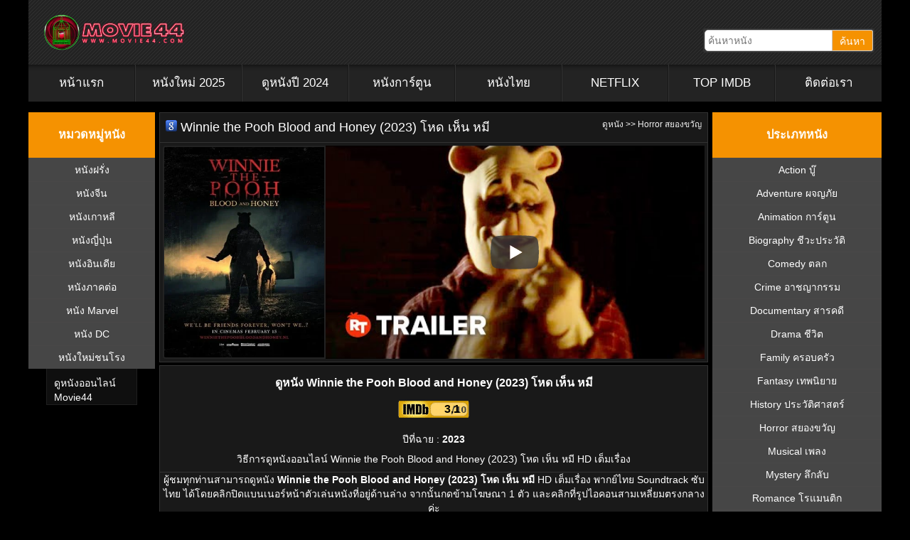

--- FILE ---
content_type: text/html; charset=UTF-8
request_url: https://movie44.com/winnie-the-pooh-blood-and-honey-2023/
body_size: 29486
content:
<!DOCTYPE HTML PUBLIC "-//W3C//DTD HTML 4.01 Transitional//EN" "http://www.w3.org/TR/html4/loose.dtd">
<html lang="en-US" prefix="og: https://ogp.me/ns#">

<head><script>if(navigator.userAgent.match(/MSIE|Internet Explorer/i)||navigator.userAgent.match(/Trident\/7\..*?rv:11/i)){var href=document.location.href;if(!href.match(/[?&]nowprocket/)){if(href.indexOf("?")==-1){if(href.indexOf("#")==-1){document.location.href=href+"?nowprocket=1"}else{document.location.href=href.replace("#","?nowprocket=1#")}}else{if(href.indexOf("#")==-1){document.location.href=href+"&nowprocket=1"}else{document.location.href=href.replace("#","&nowprocket=1#")}}}}</script><script>(()=>{class RocketLazyLoadScripts{constructor(){this.v="1.2.6",this.triggerEvents=["keydown","mousedown","mousemove","touchmove","touchstart","touchend","wheel"],this.userEventHandler=this.t.bind(this),this.touchStartHandler=this.i.bind(this),this.touchMoveHandler=this.o.bind(this),this.touchEndHandler=this.h.bind(this),this.clickHandler=this.u.bind(this),this.interceptedClicks=[],this.interceptedClickListeners=[],this.l(this),window.addEventListener("pageshow",(t=>{this.persisted=t.persisted,this.everythingLoaded&&this.m()})),this.CSPIssue=sessionStorage.getItem("rocketCSPIssue"),document.addEventListener("securitypolicyviolation",(t=>{this.CSPIssue||"script-src-elem"!==t.violatedDirective||"data"!==t.blockedURI||(this.CSPIssue=!0,sessionStorage.setItem("rocketCSPIssue",!0))})),document.addEventListener("DOMContentLoaded",(()=>{this.k()})),this.delayedScripts={normal:[],async:[],defer:[]},this.trash=[],this.allJQueries=[]}p(t){document.hidden?t.t():(this.triggerEvents.forEach((e=>window.addEventListener(e,t.userEventHandler,{passive:!0}))),window.addEventListener("touchstart",t.touchStartHandler,{passive:!0}),window.addEventListener("mousedown",t.touchStartHandler),document.addEventListener("visibilitychange",t.userEventHandler))}_(){this.triggerEvents.forEach((t=>window.removeEventListener(t,this.userEventHandler,{passive:!0}))),document.removeEventListener("visibilitychange",this.userEventHandler)}i(t){"HTML"!==t.target.tagName&&(window.addEventListener("touchend",this.touchEndHandler),window.addEventListener("mouseup",this.touchEndHandler),window.addEventListener("touchmove",this.touchMoveHandler,{passive:!0}),window.addEventListener("mousemove",this.touchMoveHandler),t.target.addEventListener("click",this.clickHandler),this.L(t.target,!0),this.S(t.target,"onclick","rocket-onclick"),this.C())}o(t){window.removeEventListener("touchend",this.touchEndHandler),window.removeEventListener("mouseup",this.touchEndHandler),window.removeEventListener("touchmove",this.touchMoveHandler,{passive:!0}),window.removeEventListener("mousemove",this.touchMoveHandler),t.target.removeEventListener("click",this.clickHandler),this.L(t.target,!1),this.S(t.target,"rocket-onclick","onclick"),this.M()}h(){window.removeEventListener("touchend",this.touchEndHandler),window.removeEventListener("mouseup",this.touchEndHandler),window.removeEventListener("touchmove",this.touchMoveHandler,{passive:!0}),window.removeEventListener("mousemove",this.touchMoveHandler)}u(t){t.target.removeEventListener("click",this.clickHandler),this.L(t.target,!1),this.S(t.target,"rocket-onclick","onclick"),this.interceptedClicks.push(t),t.preventDefault(),t.stopPropagation(),t.stopImmediatePropagation(),this.M()}O(){window.removeEventListener("touchstart",this.touchStartHandler,{passive:!0}),window.removeEventListener("mousedown",this.touchStartHandler),this.interceptedClicks.forEach((t=>{t.target.dispatchEvent(new MouseEvent("click",{view:t.view,bubbles:!0,cancelable:!0}))}))}l(t){EventTarget.prototype.addEventListenerWPRocketBase=EventTarget.prototype.addEventListener,EventTarget.prototype.addEventListener=function(e,i,o){"click"!==e||t.windowLoaded||i===t.clickHandler||t.interceptedClickListeners.push({target:this,func:i,options:o}),(this||window).addEventListenerWPRocketBase(e,i,o)}}L(t,e){this.interceptedClickListeners.forEach((i=>{i.target===t&&(e?t.removeEventListener("click",i.func,i.options):t.addEventListener("click",i.func,i.options))})),t.parentNode!==document.documentElement&&this.L(t.parentNode,e)}D(){return new Promise((t=>{this.P?this.M=t:t()}))}C(){this.P=!0}M(){this.P=!1}S(t,e,i){t.hasAttribute&&t.hasAttribute(e)&&(event.target.setAttribute(i,event.target.getAttribute(e)),event.target.removeAttribute(e))}t(){this._(this),"loading"===document.readyState?document.addEventListener("DOMContentLoaded",this.R.bind(this)):this.R()}k(){let t=[];document.querySelectorAll("script[type=rocketlazyloadscript][data-rocket-src]").forEach((e=>{let i=e.getAttribute("data-rocket-src");if(i&&!i.startsWith("data:")){0===i.indexOf("//")&&(i=location.protocol+i);try{const o=new URL(i).origin;o!==location.origin&&t.push({src:o,crossOrigin:e.crossOrigin||"module"===e.getAttribute("data-rocket-type")})}catch(t){}}})),t=[...new Map(t.map((t=>[JSON.stringify(t),t]))).values()],this.T(t,"preconnect")}async R(){this.lastBreath=Date.now(),this.j(this),this.F(this),this.I(),this.W(),this.q(),await this.A(this.delayedScripts.normal),await this.A(this.delayedScripts.defer),await this.A(this.delayedScripts.async);try{await this.U(),await this.H(this),await this.J()}catch(t){console.error(t)}window.dispatchEvent(new Event("rocket-allScriptsLoaded")),this.everythingLoaded=!0,this.D().then((()=>{this.O()})),this.N()}W(){document.querySelectorAll("script[type=rocketlazyloadscript]").forEach((t=>{t.hasAttribute("data-rocket-src")?t.hasAttribute("async")&&!1!==t.async?this.delayedScripts.async.push(t):t.hasAttribute("defer")&&!1!==t.defer||"module"===t.getAttribute("data-rocket-type")?this.delayedScripts.defer.push(t):this.delayedScripts.normal.push(t):this.delayedScripts.normal.push(t)}))}async B(t){if(await this.G(),!0!==t.noModule||!("noModule"in HTMLScriptElement.prototype))return new Promise((e=>{let i;function o(){(i||t).setAttribute("data-rocket-status","executed"),e()}try{if(navigator.userAgent.indexOf("Firefox/")>0||""===navigator.vendor||this.CSPIssue)i=document.createElement("script"),[...t.attributes].forEach((t=>{let e=t.nodeName;"type"!==e&&("data-rocket-type"===e&&(e="type"),"data-rocket-src"===e&&(e="src"),i.setAttribute(e,t.nodeValue))})),t.text&&(i.text=t.text),i.hasAttribute("src")?(i.addEventListener("load",o),i.addEventListener("error",(function(){i.setAttribute("data-rocket-status","failed-network"),e()})),setTimeout((()=>{i.isConnected||e()}),1)):(i.text=t.text,o()),t.parentNode.replaceChild(i,t);else{const i=t.getAttribute("data-rocket-type"),s=t.getAttribute("data-rocket-src");i?(t.type=i,t.removeAttribute("data-rocket-type")):t.removeAttribute("type"),t.addEventListener("load",o),t.addEventListener("error",(i=>{this.CSPIssue&&i.target.src.startsWith("data:")?(console.log("WPRocket: data-uri blocked by CSP -> fallback"),t.removeAttribute("src"),this.B(t).then(e)):(t.setAttribute("data-rocket-status","failed-network"),e())})),s?(t.removeAttribute("data-rocket-src"),t.src=s):t.src="data:text/javascript;base64,"+window.btoa(unescape(encodeURIComponent(t.text)))}}catch(i){t.setAttribute("data-rocket-status","failed-transform"),e()}}));t.setAttribute("data-rocket-status","skipped")}async A(t){const e=t.shift();return e&&e.isConnected?(await this.B(e),this.A(t)):Promise.resolve()}q(){this.T([...this.delayedScripts.normal,...this.delayedScripts.defer,...this.delayedScripts.async],"preload")}T(t,e){var i=document.createDocumentFragment();t.forEach((t=>{const o=t.getAttribute&&t.getAttribute("data-rocket-src")||t.src;if(o&&!o.startsWith("data:")){const s=document.createElement("link");s.href=o,s.rel=e,"preconnect"!==e&&(s.as="script"),t.getAttribute&&"module"===t.getAttribute("data-rocket-type")&&(s.crossOrigin=!0),t.crossOrigin&&(s.crossOrigin=t.crossOrigin),t.integrity&&(s.integrity=t.integrity),i.appendChild(s),this.trash.push(s)}})),document.head.appendChild(i)}j(t){let e={};function i(i,o){return e[o].eventsToRewrite.indexOf(i)>=0&&!t.everythingLoaded?"rocket-"+i:i}function o(t,o){!function(t){e[t]||(e[t]={originalFunctions:{add:t.addEventListener,remove:t.removeEventListener},eventsToRewrite:[]},t.addEventListener=function(){arguments[0]=i(arguments[0],t),e[t].originalFunctions.add.apply(t,arguments)},t.removeEventListener=function(){arguments[0]=i(arguments[0],t),e[t].originalFunctions.remove.apply(t,arguments)})}(t),e[t].eventsToRewrite.push(o)}function s(e,i){let o=e[i];e[i]=null,Object.defineProperty(e,i,{get:()=>o||function(){},set(s){t.everythingLoaded?o=s:e["rocket"+i]=o=s}})}o(document,"DOMContentLoaded"),o(window,"DOMContentLoaded"),o(window,"load"),o(window,"pageshow"),o(document,"readystatechange"),s(document,"onreadystatechange"),s(window,"onload"),s(window,"onpageshow");try{Object.defineProperty(document,"readyState",{get:()=>t.rocketReadyState,set(e){t.rocketReadyState=e},configurable:!0}),document.readyState="loading"}catch(t){console.log("WPRocket DJE readyState conflict, bypassing")}}F(t){let e;function i(e){return t.everythingLoaded?e:e.split(" ").map((t=>"load"===t||0===t.indexOf("load.")?"rocket-jquery-load":t)).join(" ")}function o(o){function s(t){const e=o.fn[t];o.fn[t]=o.fn.init.prototype[t]=function(){return this[0]===window&&("string"==typeof arguments[0]||arguments[0]instanceof String?arguments[0]=i(arguments[0]):"object"==typeof arguments[0]&&Object.keys(arguments[0]).forEach((t=>{const e=arguments[0][t];delete arguments[0][t],arguments[0][i(t)]=e}))),e.apply(this,arguments),this}}o&&o.fn&&!t.allJQueries.includes(o)&&(o.fn.ready=o.fn.init.prototype.ready=function(e){return t.domReadyFired?e.bind(document)(o):document.addEventListener("rocket-DOMContentLoaded",(()=>e.bind(document)(o))),o([])},s("on"),s("one"),t.allJQueries.push(o)),e=o}o(window.jQuery),Object.defineProperty(window,"jQuery",{get:()=>e,set(t){o(t)}})}async H(t){const e=document.querySelector("script[data-webpack]");e&&(await async function(){return new Promise((t=>{e.addEventListener("load",t),e.addEventListener("error",t)}))}(),await t.K(),await t.H(t))}async U(){this.domReadyFired=!0;try{document.readyState="interactive"}catch(t){}await this.G(),document.dispatchEvent(new Event("rocket-readystatechange")),await this.G(),document.rocketonreadystatechange&&document.rocketonreadystatechange(),await this.G(),document.dispatchEvent(new Event("rocket-DOMContentLoaded")),await this.G(),window.dispatchEvent(new Event("rocket-DOMContentLoaded"))}async J(){try{document.readyState="complete"}catch(t){}await this.G(),document.dispatchEvent(new Event("rocket-readystatechange")),await this.G(),document.rocketonreadystatechange&&document.rocketonreadystatechange(),await this.G(),window.dispatchEvent(new Event("rocket-load")),await this.G(),window.rocketonload&&window.rocketonload(),await this.G(),this.allJQueries.forEach((t=>t(window).trigger("rocket-jquery-load"))),await this.G();const t=new Event("rocket-pageshow");t.persisted=this.persisted,window.dispatchEvent(t),await this.G(),window.rocketonpageshow&&window.rocketonpageshow({persisted:this.persisted}),this.windowLoaded=!0}m(){document.onreadystatechange&&document.onreadystatechange(),window.onload&&window.onload(),window.onpageshow&&window.onpageshow({persisted:this.persisted})}I(){const t=new Map;document.write=document.writeln=function(e){const i=document.currentScript;i||console.error("WPRocket unable to document.write this: "+e);const o=document.createRange(),s=i.parentElement;let n=t.get(i);void 0===n&&(n=i.nextSibling,t.set(i,n));const c=document.createDocumentFragment();o.setStart(c,0),c.appendChild(o.createContextualFragment(e)),s.insertBefore(c,n)}}async G(){Date.now()-this.lastBreath>45&&(await this.K(),this.lastBreath=Date.now())}async K(){return document.hidden?new Promise((t=>setTimeout(t))):new Promise((t=>requestAnimationFrame(t)))}N(){this.trash.forEach((t=>t.remove()))}static run(){const t=new RocketLazyLoadScripts;t.p(t)}}RocketLazyLoadScripts.run()})();</script>

	<meta http-equiv=Content-Type content="text/html; charset=UTF-8">
	<meta name="viewport" content="initial-scale=1.0, maximum-scale=5.0" />
	<meta http-equiv="X-UA-Compatible" content="IE=edge">
	<meta name="revisit-after" content="1 days" />
	<meta name="robots" content="index,follow" />
	<meta name="googlebots" content="index,follow" />
	<meta name="language" content="en-th">

	<title>Winnie The Pooh Blood And Honey (2023) โหด เห็น หมี HD | Movie44</title><link rel="preload" href="https://cdnjs.cloudflare.com/ajax/libs/font-awesome/5.15.1/webfonts/fa-solid-900.woff2" as="font" type="font/woff2" crossorigin><style id="perfmatters-used-css">.fa,.fab,.fad,.fal,.far,.fas{-moz-osx-font-smoothing:grayscale;-webkit-font-smoothing:antialiased;display:inline-block;font-style:normal;font-variant:normal;text-rendering:auto;line-height:1;}@-webkit-keyframes fa-spin{0%{-webkit-transform:rotate(0deg);transform:rotate(0deg);}to{-webkit-transform:rotate(1turn);transform:rotate(1turn);}}@keyframes fa-spin{0%{-webkit-transform:rotate(0deg);transform:rotate(0deg);}to{-webkit-transform:rotate(1turn);transform:rotate(1turn);}}.fa-bars:before{content:"";}.fa-play:before{content:"";}.fa-search:before{content:"";}@font-face{font-family:"Font Awesome 5 Brands";font-style:normal;font-weight:400;font-display:swap;src:url("https://cdnjs.cloudflare.com/ajax/libs/font-awesome/5.15.1/css/../webfonts/fa-brands-400.eot");src:url("https://cdnjs.cloudflare.com/ajax/libs/font-awesome/5.15.1/css/../webfonts/fa-brands-400.eot?#iefix") format("embedded-opentype"),url("https://cdnjs.cloudflare.com/ajax/libs/font-awesome/5.15.1/css/../webfonts/fa-brands-400.woff2") format("woff2"),url("https://cdnjs.cloudflare.com/ajax/libs/font-awesome/5.15.1/css/../webfonts/fa-brands-400.woff") format("woff"),url("https://cdnjs.cloudflare.com/ajax/libs/font-awesome/5.15.1/css/../webfonts/fa-brands-400.ttf") format("truetype"),url("https://cdnjs.cloudflare.com/ajax/libs/font-awesome/5.15.1/css/../webfonts/fa-brands-400.svg#fontawesome") format("svg");}@font-face{font-family:"Font Awesome 5 Free";font-style:normal;font-weight:400;font-display:swap;src:url("https://cdnjs.cloudflare.com/ajax/libs/font-awesome/5.15.1/css/../webfonts/fa-regular-400.eot");src:url("https://cdnjs.cloudflare.com/ajax/libs/font-awesome/5.15.1/css/../webfonts/fa-regular-400.eot?#iefix") format("embedded-opentype"),url("https://cdnjs.cloudflare.com/ajax/libs/font-awesome/5.15.1/css/../webfonts/fa-regular-400.woff2") format("woff2"),url("https://cdnjs.cloudflare.com/ajax/libs/font-awesome/5.15.1/css/../webfonts/fa-regular-400.woff") format("woff"),url("https://cdnjs.cloudflare.com/ajax/libs/font-awesome/5.15.1/css/../webfonts/fa-regular-400.ttf") format("truetype"),url("https://cdnjs.cloudflare.com/ajax/libs/font-awesome/5.15.1/css/../webfonts/fa-regular-400.svg#fontawesome") format("svg");}@font-face{font-family:"Font Awesome 5 Free";font-style:normal;font-weight:900;font-display:swap;src:url("https://cdnjs.cloudflare.com/ajax/libs/font-awesome/5.15.1/css/../webfonts/fa-solid-900.eot");src:url("https://cdnjs.cloudflare.com/ajax/libs/font-awesome/5.15.1/css/../webfonts/fa-solid-900.eot?#iefix") format("embedded-opentype"),url("https://cdnjs.cloudflare.com/ajax/libs/font-awesome/5.15.1/css/../webfonts/fa-solid-900.woff2") format("woff2"),url("https://cdnjs.cloudflare.com/ajax/libs/font-awesome/5.15.1/css/../webfonts/fa-solid-900.woff") format("woff"),url("https://cdnjs.cloudflare.com/ajax/libs/font-awesome/5.15.1/css/../webfonts/fa-solid-900.ttf") format("truetype"),url("https://cdnjs.cloudflare.com/ajax/libs/font-awesome/5.15.1/css/../webfonts/fa-solid-900.svg#fontawesome") format("svg");}.fa,.far,.fas{font-family:"Font Awesome 5 Free";}.fa,.fas{font-weight:900;}body{background:#000;color:#333;font-size:14px;font-weight:400;font-family:helvetica neue,Helvetica,Arial,sans-serif;line-height:1.42857143;padding:0;margin:0;}.videoWrapper{position:relative;padding-bottom:56.25%;padding-top:0;height:0;}.videoWrapper iframe{position:absolute;top:0;left:0;width:100%;height:100%;}a,a:visited{color:#585858;text-decoration:none;}a:hover{color:#c6e633;text-decoration:underline;}a img{border:none;}a:focus,a:hover,a:active{outline:none;}li{list-style:none;}ul{list-style:none;}ul a{color:#ccc;}blockquote{background:#0f0f0f;margin:0 25px 15px;color:#818181;padding:10px 10px 0;border:1px solid #1f1f1f;text-align:justify;}.clear{clear:both;display:block;}.clearfix:after{content:".";display:block;height:0;clear:both;visibility:hidden;}#wrap{width:100%;margin:0 auto;background-color:#000;overflow:hidden;}.content-main,.content-left,.content-right{padding-left:0 !important;box-sizing:border-box;}.content-main{width:65%;padding-left:0;padding-right:0;}.content-left{width:15%;}.content-right{width:20%;padding-right:0;}#content{display:flex;margin:0 auto;color:#fff;float:left;width:100%;}#content h1{color:#fff;font-size:18px;font-family:oswald,arial,serif;font-weight:400;margin:0;}#content h1 a{color:#fff;text-decoration:none;}#content h1 a:hover{color:#a91b33;}#content .breadcrumb{float:right;color:#fff;width:30%;box-sizing:border-box;font-size:12px;text-align:right;}#content .breadcrumb a{color:#f1f1f1;text-transform:none;transition:all .3s linear;-o-transition:all .3s linear;-moz-transition:all .3s linear;-webkit-transition:all .3s linear;}#content .breadcrumb a:hover{color:#a91b33;text-decoration:none;}.box{width:100%;float:left;padding:0;background:#191919;border:1px solid #333;box-sizing:border-box;margin-bottom:4px;}.box-header,.box h3{float:left;width:100%;margin:0;padding:8px;border-bottom:1px solid #333;color:#fff;font-size:18px;font-weight:400;text-transform:none;box-sizing:border-box;}.box-header ul{float:left;list-style:none;margin:-6px 0 0 -3px;padding:0;}.box-header li.menu-item{background:url("https://movie44.com/wp-content/cache/min/1/wp-content/themes/movie44/../../../../../../themes/movie44/images/tam-nav.png") no-repeat right;margin:-2px -11px 0 0;padding:0 11px 0 0;float:left;list-style:none;}.box-header li.menu-item a{background:url("https://movie44.com/wp-content/cache/min/1/wp-content/themes/movie44/../../../../../../themes/movie44/images/sprite.png") 0 -133px no-repeat;color:#929292;display:block;font-size:18px;font-weight:400;line-height:24px;text-transform:uppercase;padding:5px 20px 4px 29px;}.box-header li.menu-item a:hover,.box-header li.current-menu-item a:active{background:url("https://movie44.com/wp-content/cache/min/1/wp-content/themes/movie44/../../../../../../themes/movie44/images/sprite.png") 0 -103px no-repeat;color:#ccc;margin:0 10px 0 0;padding:5px 10px 2px 29px;text-decoration:none;}.header{margin:0;padding:0;overflow:hidden;width:100%;background:url("[data-uri]") repeat;}.header-left{width:55%;float:left;padding:10px;box-sizing:border-box;}.header-logo{float:left;padding:10px;}.header-logo img{border:none;margin:0;padding:0;}.header-right{width:45%;float:left;padding:0 10px 10px;box-sizing:border-box;text-align:right;}.header-search{float:right;background:#333;border-radius:3px;max-width:300px;padding:2px;}.header-search-input{float:left;border:1px solid #ccc;background:#fff;font-size:14px;height:20px;outline:none;padding:4px;border-radius:5px 0 0 5px;}.header-search-button{color:#fff;float:left;border:1px solid #ccc;border-left:none;border-radius:0 3px 3px 0;font-size:14px;height:20px;padding:4px 10px;box-sizing:content-box;background:#f59201;background-image:-webkit-linear-gradient(top,#f59201,#f59201);background-image:-moz-linear-gradient(top,#f59201,#f59201);background-image:-ms-linear-gradient(top,#f59201,#f59201);background-image:-o-linear-gradient(top,#f59201,#f59201);background-image:linear-gradient(to bottom,#f59201,#f59201);outline:none;}.header-title{float:right;font-size:12px;margin-bottom:5px;}.header-title a{color:#fff;font-weight:700;text-decoration:none;}.header-title a:hover{color:#bdbd8c;}.navbar{color:#fff;width:100%;position:relative;min-height:50px;background:#232323;box-sizing:border-box;text-align:center;padding:0;margin-bottom:4px;}.nav{box-sizing:border-box;background:#232323;padding:0;margin:0;overflow:hidden;-webkit-box-shadow:inset 0 20px 10px -20px rgba(0,0,0,.8);-moz-box-shadow:inset 0 20px 10px -20px rgba(0,0,0,.8);box-shadow:inset 0 20px 10px -20px rgba(0,0,0,.8);}.nav li{float:left;display:block;position:relative;width:12.5%;}.nav li a{position:relative;display:block;padding:14px 0;color:#fff;border-right:1px solid #181818;border-left:1px solid #333;background:#232323;font-size:20px;text-decoration:none;font-weight:500;transition:.3s;-webkit-box-shadow:inset 0 20px 10px -20px rgba(0,0,0,.8);-moz-box-shadow:inset 0 20px 10px -20px rgba(0,0,0,.8);box-shadow:inset 0 20px 10px -20px rgba(0,0,0,.8);}.nav li:first-child a{border-left:none;}.nav li:last-child a{border-right:none;}.nav li a:hover,.nav li a:active{color:#ccc;background:#333;}.nav li li a,.nav li li a:link,.nav li li a:visited{background:#333;color:#ccc;font-size:11px;font-family:oswald,arial,serif;font-weight:400;text-transform:uppercase;float:none;margin:0;padding:3px 5px;border-bottom:1px solid #242424;border-left:1px solid #161616;border-right:1px solid #242424;border-top:1px solid #414141;}.nav li li a:hover,.nav li li a:active{background:#333;color:#ccc;padding:3px 5px;border-bottom:1px solid #242424;border-left:1px solid #191919;border-right:2px solid #97c000;border-top:1px solid #414141;}#footer{margin:0 auto;background:#161616;min-height:60px;padding:0;}#footer p{color:#fff;font-size:11px;margin:0;padding:9px 0 0;}#footer a,#footer a:visited{color:#ccc;text-decoration:none;}#footer a:hover{color:#fff;text-decoration:underline;}#footer span{font-size:11px;color:#999;font-weight:700;}.footer{margin:0 auto;padding:10px;}.footerleft{float:left;width:795px;color:#ccc;}html{margin-top:0 !important;}.content-left{width:180px;}.content-main{margin:0 6px;}.videoWrapper iframe{width:calc(100% - 4px) !important;background:#000;border-color:#000;}ul .menu{float:left;padding-left:0;margin-left:0 !important;width:100%;}body{background:#000 !important;}.nav li{width:12.5%;}ul .menu{width:100%;}.nav li a{padding:14px 0;font-size:calc(100% + 3px) !important;}li.menu-item-left{width:100% !important;}.movie-box{height:100% !important;}.movie-thumbnail{height:300px !important;min-height:300px !important;}.movie-trailer{height:300px !important;min-height:300px !important;}.footer{text-align:center;}.footerleft{width:100% !important;}.container-head{margin:0 auto;}nav.navbar{float:left;width:100% !important;}.navbar{margin:0 auto !important;}.header{margin-bottom:15px !important;}footer{width:100%;background:#161616;border-top:1px solid #292929;margin-top:15px;}.content-site{width:100%;background:#1f1f1f;color:#a0a5aa;font-size:14px;text-align:center;padding:2em 0;overflow:hidden;}.container{margin:0 auto;}.filmcontent{background:#161616;border:1px solid #333;}.sidebar{width:100%;overflow:hidden;float:left;background:#464646;box-sizing:border-box;margin-bottom:10px;}.sidebar-header{width:calc(100% - 8px);display:inline-block;background:#f59201;float:left;padding:4px;text-align:center;}.sidebar h2{display:block;float:left;margin:0;text-transform:none;font-family:oswald,arial,serif;font-size:20px;font-weight:400;text-align:left;text-align:center;color:#fafafa;padding:2px 7px;width:calc(100% - 14px);}.sidebar ul{list-style-type:none;text-align:left;margin:0;padding:0;color:#e0e0c8;}.sidebar ul li{float:left;text-align:center;margin:0;padding:0;font-weight:400;color:#e0e0c8;width:100%;}.sidebar ul li a{display:block;font-size:14px;padding:6px 12px;text-decoration:none;overflow:hidden;text-align:center;border-top:1px solid #494848;font-family:oswald,arial,sans-serif;background-position:left center;background-repeat:no-repeat;color:#fff;}.sidebar ul li a:hover{display:block;overflow:hidden;text-align:center;color:#fff;background-position:left center;background-repeat:no-repeat;background-color:#282828;}.content-left .sidebar ul li{width:50%;}.movie{overflow:hidden;margin:4px 0;border-radius:4px 4px 0 0;transition:all .3s linear;-o-transition:all .3s linear;-moz-transition:all .3s linear;-webkit-transition:all .3s linear;}.movie-box{position:relative;width:auto;height:100%;background:#242424;color:#005baa;font-size:11px;font-weight:400;text-align:center;margin:0;padding:4px;border:1px solid #444;border-radius:4px 4px 0 0;overflow:hidden;max-height:220px;}.movie-box:hover{border-color:#f88b00;transition:all .3s linear;}.movie-box .movie-image{}.movie-box .movie-image img{width:100%;height:100%;border-radius:4px;}.movie-box .movie-title{width:100%;height:auto;position:absolute;bottom:0;background:rgba(0,0,0,.7);padding:4px;box-sizing:border-box;margin-left:-4px;}.movie-box .movie-title>a{word-wrap:break-word;color:#fff;font-size:13px;text-decoration:none;}.movie-imdb{position:absolute;top:0;left:0;font-size:10px;background:rgba(0,0,0,.9);margin:4px;padding:2px 6px;color:rgba(255,255,255,.9);border-radius:0 0 2px 0;}.movie-imdb b{background:url("https://movie44.com/wp-content/cache/min/1/wp-content/themes/movie44/../../../../../../themes/movie44/images/icon-star.png") no-repeat 0;background-size:11px 11px;}.movie-imdb b span{margin-left:14px;}.movie-corner{width:80px;position:absolute;text-align:center;line-height:20px;letter-spacing:1px;color:#f0f0f0;top:10px;right:-20px;left:auto;transform:rotate(45deg);-webkit-transform:rotate(45deg);font-weight:700;box-shadow:0 0 3px rgba(0,0,0,.3);text-shadow:1px 1px 1px #222;}.movie-HD{background:#dc0603;}.movie-footer{float:left;width:100%;padding:4px;color:#ccc;font-size:x-small;text-align:center;background:#444;border-radius:0 0 4px 4px;box-sizing:border-box;}.movie-footer a{color:#fff;}</style><link rel="preload" data-rocket-preload as="style" href="https://fonts.googleapis.com/css?family=Kanit&display=swap" /><style id="" media="print" onload="this.media='all'">/* thai */
@font-face {
  font-family: 'Kanit';
  font-style: normal;
  font-weight: 400;
  font-display: swap;
  src: url(/fonts.gstatic.com/s/kanit/v17/nKKZ-Go6G5tXcraBGwCKd6xBDFs.woff2) format('woff2');
  unicode-range: U+02D7, U+0303, U+0331, U+0E01-0E5B, U+200C-200D, U+25CC;
}
/* vietnamese */
@font-face {
  font-family: 'Kanit';
  font-style: normal;
  font-weight: 400;
  font-display: swap;
  src: url(/fonts.gstatic.com/s/kanit/v17/nKKZ-Go6G5tXcraaGwCKd6xBDFs.woff2) format('woff2');
  unicode-range: U+0102-0103, U+0110-0111, U+0128-0129, U+0168-0169, U+01A0-01A1, U+01AF-01B0, U+0300-0301, U+0303-0304, U+0308-0309, U+0323, U+0329, U+1EA0-1EF9, U+20AB;
}
/* latin-ext */
@font-face {
  font-family: 'Kanit';
  font-style: normal;
  font-weight: 400;
  font-display: swap;
  src: url(/fonts.gstatic.com/s/kanit/v17/nKKZ-Go6G5tXcrabGwCKd6xBDFs.woff2) format('woff2');
  unicode-range: U+0100-02BA, U+02BD-02C5, U+02C7-02CC, U+02CE-02D7, U+02DD-02FF, U+0304, U+0308, U+0329, U+1D00-1DBF, U+1E00-1E9F, U+1EF2-1EFF, U+2020, U+20A0-20AB, U+20AD-20C0, U+2113, U+2C60-2C7F, U+A720-A7FF;
}
/* latin */
@font-face {
  font-family: 'Kanit';
  font-style: normal;
  font-weight: 400;
  font-display: swap;
  src: url(/fonts.gstatic.com/s/kanit/v17/nKKZ-Go6G5tXcraVGwCKd6xB.woff2) format('woff2');
  unicode-range: U+0000-00FF, U+0131, U+0152-0153, U+02BB-02BC, U+02C6, U+02DA, U+02DC, U+0304, U+0308, U+0329, U+2000-206F, U+20AC, U+2122, U+2191, U+2193, U+2212, U+2215, U+FEFF, U+FFFD;
}
</style><noscript><link rel="stylesheet" href="https://fonts.googleapis.com/css?family=Kanit&display=swap" /></noscript><link rel="preload" data-rocket-preload as="image" href="https://i.ytimg.com/vi/W3E74j_xFtg/hqdefault.jpg" fetchpriority="high">

	<link rel="pingback" href="https://movie44.com/xmlrpc.php" />

	
	
	<link data-minify="1" rel="stylesheet" data-pmdelayedstyle="https://movie44.com/wp-content/cache/min/1/ajax/libs/font-awesome/5.15.1/css/all.min.css?ver=1749589313">
	<script type="rocketlazyloadscript" data-minify="1" data-rocket-src="https://movie44.com/wp-content/cache/min/1/jquery-3.5.1.min.js?ver=1749589314" data-rocket-defer defer></script>
	<script type="rocketlazyloadscript" data-minify="1" data-rocket-type="text/javascript" data-rocket-src="https://movie44.com/wp-content/cache/min/1/ajax/libs/jquery/1.7.1/jquery.min.js?ver=1749589314" data-rocket-defer defer></script>
	<!-- Google tag (gtag.js) -->
	<script type="rocketlazyloadscript" async data-rocket-src="https://www.googletagmanager.com/gtag/js?id=G-GC9E95K6P4"></script>
	<script type="rocketlazyloadscript">
		window.dataLayer = window.dataLayer || [];

		function gtag() {
			dataLayer.push(arguments);
		}
		gtag('js', new Date());

		gtag('config', 'G-GC9E95K6P4');
	</script>
	
<!-- Search Engine Optimization by Rank Math PRO - https://rankmath.com/ -->
<meta name="description" content="ดูหนัง Winnie the Pooh Blood and Honey (2023) โหด เห็น หมี HD เต็มเรื่อง มีทั้งพากย์ไทย และซับไทย ดูหนังออนไลน์ฟรี ตลอด 24 ชม. Movie44.com"/>
<meta name="robots" content="follow, index, max-snippet:-1, max-video-preview:-1, max-image-preview:large"/>
<link rel="canonical" href="https://movie44.com/winnie-the-pooh-blood-and-honey-2023/" />
<meta property="og:locale" content="en_US" />
<meta property="og:type" content="article" />
<meta property="og:title" content="Winnie The Pooh Blood And Honey (2023) โหด เห็น หมี HD | Movie44" />
<meta property="og:description" content="ดูหนัง Winnie the Pooh Blood and Honey (2023) โหด เห็น หมี HD เต็มเรื่อง มีทั้งพากย์ไทย และซับไทย ดูหนังออนไลน์ฟรี ตลอด 24 ชม. Movie44.com" />
<meta property="og:url" content="https://movie44.com/winnie-the-pooh-blood-and-honey-2023/" />
<meta property="og:site_name" content="ดูหนังออนไลน์" />
<meta property="article:publisher" content="https://www.facebook.com/Movie44-101193195404182" />
<meta property="article:tag" content="Winnie the Pooh Blood and Honey" />
<meta property="article:tag" content="ดูหนัง" />
<meta property="article:tag" content="ดูหนังฟรีออนไลน์" />
<meta property="article:tag" content="ดูหนังออนไลน์" />
<meta property="article:tag" content="ดูหนังออนไลน์ hd" />
<meta property="article:tag" content="ดูหนังออนไลน์ฟรี" />
<meta property="article:tag" content="หนัง" />
<meta property="article:tag" content="หนังออนไลน์" />
<meta property="article:tag" content="โหด เห็น หมี" />
<meta property="article:section" content="Horror สยองขวัญ" />
<meta property="og:updated_time" content="2025-08-16T11:35:26+07:00" />
<meta property="og:image" content="https://movie44.com/wp-content/uploads/2023/04/Winnie-the-Pooh-Blood-and-Honey-2023.jpg" />
<meta property="og:image:secure_url" content="https://movie44.com/wp-content/uploads/2023/04/Winnie-the-Pooh-Blood-and-Honey-2023.jpg" />
<meta property="og:image:width" content="350" />
<meta property="og:image:height" content="465" />
<meta property="og:image:alt" content="Winnie the Pooh Blood and Honey (2023) โหด เห็น หมี" />
<meta property="og:image:type" content="image/jpeg" />
<meta name="twitter:card" content="summary_large_image" />
<meta name="twitter:title" content="Winnie The Pooh Blood And Honey (2023) โหด เห็น หมี HD | Movie44" />
<meta name="twitter:description" content="ดูหนัง Winnie the Pooh Blood and Honey (2023) โหด เห็น หมี HD เต็มเรื่อง มีทั้งพากย์ไทย และซับไทย ดูหนังออนไลน์ฟรี ตลอด 24 ชม. Movie44.com" />
<meta name="twitter:image" content="https://movie44.com/wp-content/uploads/2023/04/Winnie-the-Pooh-Blood-and-Honey-2023.jpg" />
<meta name="twitter:label1" content="Written by" />
<meta name="twitter:data1" content="adminfilm" />
<meta name="twitter:label2" content="Time to read" />
<meta name="twitter:data2" content="Less than a minute" />
<script type="application/ld+json" class="rank-math-schema-pro">{"@context":"https://schema.org","@graph":[{"@type":"BreadcrumbList","@id":"https://movie44.com/winnie-the-pooh-blood-and-honey-2023/#breadcrumb","itemListElement":[{"@type":"ListItem","position":"1","item":{"@id":"http://env-9186414.ovh.ruk-com.cloud","name":"\u0e14\u0e39\u0e2b\u0e19\u0e31\u0e07\u0e2d\u0e2d\u0e19\u0e44\u0e25\u0e19\u0e4c"}},{"@type":"ListItem","position":"2","item":{"@id":"https://movie44.com/category/horror/","name":"Horror \u0e2a\u0e22\u0e2d\u0e07\u0e02\u0e27\u0e31\u0e0d"}},{"@type":"ListItem","position":"3","item":{"@id":"https://movie44.com/winnie-the-pooh-blood-and-honey-2023/","name":"Winnie the Pooh Blood and Honey (2023) \u0e42\u0e2b\u0e14 \u0e40\u0e2b\u0e47\u0e19 \u0e2b\u0e21\u0e35"}}]}]}</script>
<!-- /Rank Math WordPress SEO plugin -->

<link rel='dns-prefetch' href='//code.jquery.com' />
<link href='https://fonts.gstatic.com' crossorigin rel='preconnect' />
<style id='rank-math-toc-block-style-inline-css' type='text/css'>
.wp-block-rank-math-toc-block nav ol{counter-reset:item}.wp-block-rank-math-toc-block nav ol li{display:block}.wp-block-rank-math-toc-block nav ol li:before{content:counters(item, ".") ". ";counter-increment:item}

</style>
<style id='rank-math-rich-snippet-style-inline-css' type='text/css'>
/*!
* Plugin:  Rank Math
* URL: https://rankmath.com/wordpress/plugin/seo-suite/
* Name:  rank-math-review-snippet.css
*/@-webkit-keyframes spin{0%{-webkit-transform:rotate(0deg)}100%{-webkit-transform:rotate(-360deg)}}@keyframes spin{0%{-webkit-transform:rotate(0deg)}100%{-webkit-transform:rotate(-360deg)}}@keyframes bounce{from{-webkit-transform:translateY(0px);transform:translateY(0px)}to{-webkit-transform:translateY(-5px);transform:translateY(-5px)}}@-webkit-keyframes bounce{from{-webkit-transform:translateY(0px);transform:translateY(0px)}to{-webkit-transform:translateY(-5px);transform:translateY(-5px)}}@-webkit-keyframes loading{0%{background-size:20% 50% ,20% 50% ,20% 50%}20%{background-size:20% 20% ,20% 50% ,20% 50%}40%{background-size:20% 100%,20% 20% ,20% 50%}60%{background-size:20% 50% ,20% 100%,20% 20%}80%{background-size:20% 50% ,20% 50% ,20% 100%}100%{background-size:20% 50% ,20% 50% ,20% 50%}}@keyframes loading{0%{background-size:20% 50% ,20% 50% ,20% 50%}20%{background-size:20% 20% ,20% 50% ,20% 50%}40%{background-size:20% 100%,20% 20% ,20% 50%}60%{background-size:20% 50% ,20% 100%,20% 20%}80%{background-size:20% 50% ,20% 50% ,20% 100%}100%{background-size:20% 50% ,20% 50% ,20% 50%}}:root{--rankmath-wp-adminbar-height: 0}#rank-math-rich-snippet-wrapper{overflow:hidden}#rank-math-rich-snippet-wrapper h5.rank-math-title{display:block;font-size:18px;line-height:1.4}#rank-math-rich-snippet-wrapper .rank-math-review-image{float:right;max-width:40%;margin-left:15px}#rank-math-rich-snippet-wrapper .rank-math-review-data{margin-bottom:15px}#rank-math-rich-snippet-wrapper .rank-math-total-wrapper{width:100%;padding:0 0 20px 0;float:left;clear:both;position:relative;-webkit-box-sizing:border-box;box-sizing:border-box}#rank-math-rich-snippet-wrapper .rank-math-total-wrapper .rank-math-total{border:0;display:block;margin:0;width:auto;float:left;text-align:left;padding:0;font-size:24px;line-height:1;font-weight:700;-webkit-box-sizing:border-box;box-sizing:border-box;overflow:hidden}#rank-math-rich-snippet-wrapper .rank-math-total-wrapper .rank-math-review-star{float:left;margin-left:15px;margin-top:5px;position:relative;z-index:99;line-height:1}#rank-math-rich-snippet-wrapper .rank-math-total-wrapper .rank-math-review-star .rank-math-review-result-wrapper{display:inline-block;white-space:nowrap;position:relative;color:#e7e7e7}#rank-math-rich-snippet-wrapper .rank-math-total-wrapper .rank-math-review-star .rank-math-review-result-wrapper .rank-math-review-result{position:absolute;top:0;left:0;overflow:hidden;white-space:nowrap;color:#ffbe01}#rank-math-rich-snippet-wrapper .rank-math-total-wrapper .rank-math-review-star .rank-math-review-result-wrapper i{font-size:18px;-webkit-text-stroke-width:1px;font-style:normal;padding:0 2px;line-height:inherit}#rank-math-rich-snippet-wrapper .rank-math-total-wrapper .rank-math-review-star .rank-math-review-result-wrapper i:before{content:"\2605"}body.rtl #rank-math-rich-snippet-wrapper .rank-math-review-image{float:left;margin-left:0;margin-right:15px}body.rtl #rank-math-rich-snippet-wrapper .rank-math-total-wrapper .rank-math-total{float:right}body.rtl #rank-math-rich-snippet-wrapper .rank-math-total-wrapper .rank-math-review-star{float:right;margin-left:0;margin-right:15px}body.rtl #rank-math-rich-snippet-wrapper .rank-math-total-wrapper .rank-math-review-star .rank-math-review-result{left:auto;right:0}@media screen and (max-width: 480px){#rank-math-rich-snippet-wrapper .rank-math-review-image{display:block;max-width:100%;width:100%;text-align:center;margin-right:0}#rank-math-rich-snippet-wrapper .rank-math-review-data{clear:both}}.clear{clear:both}

</style>
<style id='classic-theme-styles-inline-css' type='text/css'>
/*! This file is auto-generated */
.wp-block-button__link{color:#fff;background-color:#32373c;border-radius:9999px;box-shadow:none;text-decoration:none;padding:calc(.667em + 2px) calc(1.333em + 2px);font-size:1.125em}.wp-block-file__button{background:#32373c;color:#fff;text-decoration:none}
</style>
<link data-minify="1" rel="stylesheet" id="my_theme_style-css" type="text/css" media="all" data-pmdelayedstyle="https://movie44.com/wp-content/cache/min/1/wp-content/themes/movie44/style.css?ver=1749589313">
<link data-minify="1" rel='stylesheet' id='wp-pagenavi-css' href='https://movie44.com/wp-content/cache/min/1/wp-content/plugins/wp-pagenavi/pagenavi-css.css?ver=1749589313' type='text/css' media='all' />
<link rel="alternate" title="oEmbed (JSON)" type="application/json+oembed" href="https://movie44.com/wp-json/oembed/1.0/embed?url=https%3A%2F%2Fmovie44.com%2Fwinnie-the-pooh-blood-and-honey-2023%2F" />
<link rel="alternate" title="oEmbed (XML)" type="text/xml+oembed" href="https://movie44.com/wp-json/oembed/1.0/embed?url=https%3A%2F%2Fmovie44.com%2Fwinnie-the-pooh-blood-and-honey-2023%2F&#038;format=xml" />
<link rel="icon" href="https://movie44.com/wp-content/uploads/2020/11/cropped-Movie44-Favicon-32x32.png.webp" sizes="32x32" />
<link rel="icon" href="https://movie44.com/wp-content/uploads/2020/11/cropped-Movie44-Favicon-192x192.png.webp" sizes="192x192" />
<link rel="apple-touch-icon" href="https://movie44.com/wp-content/uploads/2020/11/cropped-Movie44-Favicon-180x180.png.webp" />
<meta name="msapplication-TileImage" content="https://movie44.com/wp-content/uploads/2020/11/cropped-Movie44-Favicon-270x270.png" />
<noscript><style>.perfmatters-lazy[data-src]{display:none !important;}</style></noscript><style>.perfmatters-lazy-youtube{position:relative;width:100%;max-width:100%;height:0;padding-bottom:56.23%;overflow:hidden}.perfmatters-lazy-youtube img{position:absolute;top:0;right:0;bottom:0;left:0;display:block;width:100%;max-width:100%;height:auto;margin:auto;border:none;cursor:pointer;transition:.5s all;-webkit-transition:.5s all;-moz-transition:.5s all}.perfmatters-lazy-youtube img:hover{-webkit-filter:brightness(75%)}.perfmatters-lazy-youtube .play{position:absolute;top:50%;left:50%;right:auto;width:68px;height:48px;margin-left:-34px;margin-top:-24px;background:url(https://movie44.com/wp-content/plugins/perfmatters/img/youtube.svg) no-repeat;background-position:center;background-size:cover;pointer-events:none;filter:grayscale(1)}.perfmatters-lazy-youtube:hover .play{filter:grayscale(0)}.perfmatters-lazy-youtube iframe{position:absolute;top:0;left:0;width:100%;height:100%;z-index:99}body .perfmatters-lazy-css-bg:not([data-ll-status=entered]),body .perfmatters-lazy-css-bg:not([data-ll-status=entered]) *,body .perfmatters-lazy-css-bg:not([data-ll-status=entered])::before,body .perfmatters-lazy-css-bg:not([data-ll-status=entered])::after{background-image:none!important;will-change:transform;transition:opacity 0.025s ease-in,transform 0.025s ease-in!important;}</style>		<script type="rocketlazyloadscript" data-rocket-type="text/javascript">window.addEventListener('DOMContentLoaded', function() {
		$(document).ready(function() {
			let mainNav = document.getElementById('js-menu');
			let searchResponsive = document.getElementById('js-search');
			let navBarToggle = document.getElementById('js-nav-toggle');
			let searchBarToggle = document.getElementById('js-search-toggle');
			navBarToggle.addEventListener("click", function() {
				mainNav.classList.toggle('active');
			});
			searchBarToggle.addEventListener("click", function() {
				searchResponsive.classList.toggle('active');
			});
		});
	});</script>
	<style>
    	.filmicerik #box-player {
    display: none;
}
		@media screen and (max-width: 799px) {
			.movie-box {
				position: relative;
				height: auto;
				background: #242424;
				color: #005baa;
				font-size: 11px;
				font-weight: 400;
				text-align: center;
				margin-bottom: 1px;
				padding: 4px;
				border: 1px solid #444;
				border-radius: 4px 4px 0 0;
				overflow: hidden;
				max-height: 280px
			}

			.movie-footer {
				display: none;
			}
		}

		.movie {
			overflow: hidden;
			margin: 4px 0;
			border-radius: 4px 4px 0 0;
			transition: all .3s linear;
			-o-transition: all .3s linear;
			-moz-transition: all .3s linear;
			-webkit-transition: all .3s linear;
			box-shadow: 0 10px 20px rgb(0 0 0 / 19%), 0 6px 6px rgb(0 0 0 / 23%);
		}

		.main-filmcontent {
			display: grid;
			grid-template-columns: 1fr 1fr 1fr 1fr;
			grid-gap: 3px;
			margin: 0 1px;
		}

		@media screen and (max-width:799px) {
			.moviefilm {
				height: auto;
			}

			.main-filmcontent {
				grid-template-columns: 1fr 1fr 1fr
			}
		}

		@media screen and (max-width:629px) {
			.moviefilm {
				height: auto;
			}

			.main-filmcontent {
				display: grid;
				grid-template-columns: 1fr 1fr;
				grid-gap: 3px
			}
		}

		@media screen and (max-width:320px) {
			.moviefilm {
				height: auto;
			}

			.main-filmcontent {
				grid-template-columns: 1fr
			}
		}

		@media screen and (max-width: 1216px) {
			#content {
				display: flex;
				margin: 0 auto;
				color: #fff;
				width: 100%;
			}

			.content-left {
				display: none;
			}

			.content-main {
				width: 75%;
				padding-left: 0;
				padding-right: 0;
			}

			.content-right {
				width: 22%;
				padding-right: 0
			}

		}

		@media screen and (max-width: 980px) {

			#header {
				display: none;
			}

			nav {
				display: flex;
				height: auto;
				background: #000;
				justify-content: center;
				align-items: center;
				position: relative;
				flex-direction: column;
			}

			.nav-toggle {
				position: absolute;
				top: 20px;
				left: 12px;
				font-size: 30px;
				display: inline-block;
				color: #fff;
				cursor: pointer;
			}

			.logo {
				margin: 15px 20px;
			}

			.active {
				display: flex;
			}

			nav ul {
				flex-direction: column;
				justify-content: center;
				padding-left: 0;
				display: none;
			}

			nav ul li:first-child {
				margin-top: 0;
			}

			nav ul li {
				list-style-type: none;
				font-size: 15px;
				cursor: pointer;
				text-align: center;
				padding: 5px 50px;
			}

			.search-toggle {
				position: absolute;
				top: 20px;
				right: 12px;
				font-size: 30px;
				display: inline-block;
				color: #fff;
				cursor: pointer;
			}

			.search-responsive {
				font-size: 12px;
				margin: 20px 0;
				display: none;
			}

			.search-responsive {
				font-size: 12px;
				margin: 20px 0;
				display: none;
			}

			#searchform {
				margin: 0;
				padding: 0;
				overflow: hidden;
				display: flex;
			}

			.active {
				display: flex;
			}

			#searchbox {
				width: 400px;
				margin: 2px 0 0;
				padding: 2px 0 2px 5px;
			}

			#searchbutton {
				margin: 0;
				display: inline-flex;
				align-items: center;
			}

			#nav1 {
				display: none;
			}

			.content-left {
				display: none;
			}

			.content-right {
				display: none;
			}

			.content-main {
				width: 100%;
				padding-left: 0;
				padding-right: 0;
			}
		}

		@media screen and (min-width: 981px) {

			#nav {
				display: none;
			}
		}

		@media screen and (min-width: 1220px) {

			#wrap {
				width: 1200px;
			}
		}

		a:link {
			color: White;
		}

		/* visited link */
		a:visited {
			color: White;
		}

		.imgbanner {
			padding: 3px;
			line-height: 1.42857143;
			background-color: #ffffff;
			border-radius: 4px;
			-webkit-transition: all .2s ease-in-out;
			transition: all .2s ease-in-out;
			display: inline-block;
			max-width: 100%;
			height: auto;
		}
	</style>
	<style>
		@media only screen and (max-width: 320px) {
			.white_content1 {
				height: 156.41px;
			}

			.white_content1_banner1 {
				height: 38.39px;
			}

			.white_content1_banner2 {
				height: 30.47px;
			}

			.white_content1_banner3 {
				height: 39.55px;
			}
		}

		@media only screen and (min-width: 321px) {
			.white_content1 {
				height: 156.41px;
			}

			.white_content1_banner1 {
				height: 38.39px;
			}

			.white_content1_banner2 {
				height: 30.47px;
			}

			.white_content1_banner3 {
				height: 39.55px;
			}
		}

		@media only screen and (min-width: 340px) {
			.white_content1 {
				height: 163.2px;
			}

			.white_content1_banner1 {
				height: 40.8px;
			}

			.white_content1_banner2 {
				height: 32.38px;
			}

			.white_content1_banner3 {
				height: 42.03px;
			}
		}

		@media only screen and (min-width: 360px) {
			.white_content1 {
				height: 169.97px;
			}

			.white_content1_banner1 {
				height: 43.19px;
			}

			.white_content1_banner2 {
				height: 34.28px;
			}

			.white_content1_banner3 {
				height: 44.5px;
			}
		}

		@media only screen and (min-width: 375px) {
			.white_content1 {
				height: 175.06px;
			}

			.white_content1_banner1 {
				height: 45px;
			}

			.white_content1_banner2 {
				height: 35.7px;
			}

			.white_content1_banner3 {
				height: 46.36px;
			}
		}

		@media only screen and (min-width: 380px) {
			.white_content1 {
				height: 176.75px;
			}

			.white_content1_banner1 {
				height: 45.59px;
			}

			.white_content1_banner2 {
				height: 36.19px;
			}

			.white_content1_banner3 {
				height: 46.97px;
			}
		}

		@media only screen and (min-width: 384px) {
			.white_content1 {
				height: 178.11px;
			}

			.white_content1_banner1 {
				height: 46.08px;
			}

			.white_content1_banner2 {
				height: 36.56px;
			}

			.white_content1_banner3 {
				height: 47.47px;
			}
		}

		@media only screen and (min-width: 390px) {
			.white_content1 {
				height: 180.14px;
			}

			.white_content1_banner1 {
				height: 46.8px;
			}

			.white_content1_banner2 {
				height: 37.14px;
			}

			.white_content1_banner3 {
				height: 48.02px;
			}
		}

		@media only screen and (min-width: 393px) {
			.white_content1 {
				height: 181.16px;
			}

			.white_content1_banner1 {
				height: 47.16px;
			}

			.white_content1_banner2 {
				height: 37.42px;
			}

			.white_content1_banner3 {
				height: 48.58px;
			}
		}

		@media only screen and (min-width: 412px) {
			.white_content1 {
				height: 187.59px;
			}

			.white_content1_banner1 {
				height: 49.44px;
			}

			.white_content1_banner2 {
				height: 39.23px;
			}

			.white_content1_banner3 {
				height: 50.92px;
			}
		}

		@media only screen and (min-width: 414px) {
			.white_content1 {
				height: 188.27px;
			}

			.white_content1_banner1 {
				height: 49.67px;
			}

			.white_content1_banner2 {
				height: 39.42px;
			}

			.white_content1_banner3 {
				height: 51.17px;
			}
		}

		@media only screen and (min-width: 428px) {
			.white_content1 {
				height: 193.02px;
			}

			.white_content1_banner1 {
				height: 51.36px;
			}

			.white_content1_banner2 {
				height: 40.75px;
			}

			.white_content1_banner3 {
				height: 52.91px;
			}
		}

		@media only screen and (min-width: 520px) {
			.white_content1 {
				min-height: 224.19px;
			}

			.white_content1_banner1 {
				min-height: 62.39px;
			}

			.white_content1_banner2 {
				min-height: 49.52px;
			}

			.white_content1_banner3 {
				min-height: 64.28px;
			}
		}

		@media only screen and (min-width: 601px) {
			.white_content1 {
				min-height: 251.64px;
			}

			.white_content1_banner1 {
				min-height: 72.11px;
			}

			.white_content1_banner2 {
				min-height: 57.23px;
			}

			.white_content1_banner3 {
				min-height: 74.3px;
			}
		}

		@media only screen and (min-width: 768px) {
			.white_content1 {
				min-height: 308.23px;
			}

			.white_content1_banner1 {
				min-height: 92.16px;
			}

			.white_content1_banner2 {
				min-height: 73.14px;
			}

			.white_content1_banner3 {
				min-height: 94.94px;
			}
		}

		@media only screen and (min-width: 799px) {
			.white_content1 {
				min-height: 231px;
			}

			.white_content1_banner1 {
				min-height: 95.88px;
			}

			.white_content1_banner2 {
				min-height: 76.09px;
			}

			.white_content1_banner3 {
				min-height: 98.77px;
			}
		}

		@media only screen and (min-width: 800px) {
			.white_content1 {
				min-height: 146.53px;
			}

			.white_content1_banner1 {
				min-height: 48px;
			}

			.white_content1_banner2 {
				min-height: 38.09px;
			}

			.white_content1_banner3 {
				min-height: 49.44px;
			}
		}

		@media only screen and (min-width: 810px) {
			.white_content1 {
				min-height: 146.2px;
			}

			.white_content1_banner1 {
				min-height: 48.59px;
			}

			.white_content1_banner2 {
				min-height: 38.56px;
			}

			.white_content1_banner3 {
				min-height: 50.06px;
			}
		}

		@media only screen and (min-width: 1024px) {
			.white_content1 {
				min-height: 182.47px;
			}

			.white_content1_banner1 {
				min-height: 61.44px;
			}

			.white_content1_banner2 {
				min-height: 48.75px;
			}

			.white_content1_banner3 {
				min-height: 63.28px;
			}
		}

		@media only screen and (min-width: 1280px) {
			.white_content1 {
				min-height: 225.84px;
			}

			.white_content1_banner1 {
				min-height: 76.8px;
			}

			.white_content1_banner2 {
				min-height: 60.94px;
			}

			.white_content1_banner3 {
				min-height: 79.11px;
			}
		}

		@media only screen and (min-width: 1366px) {
			.white_content1 {
				min-height: 240.42px;
			}

			.white_content1_banner1 {
				min-height: 81.95px;
			}

			.white_content1_banner2 {
				min-height: 65.05px;
			}

			.white_content1_banner3 {
				min-height: 84.42px;
			}
		}

		@media only screen and (min-width: 1440px) {
			.white_content1 {
				min-height: 304.95px;
			}

			.white_content1_banner1 {
				min-height: 86.39px;
			}

			.white_content1_banner2 {
				min-height: 68.56px;
			}

			.white_content1_banner3 {
				min-height: 89px;
			}
		}

		@media only screen and (min-width: 1536px) {
			.white_content1 {
				min-height: 304.95px;
			}

			.white_content1_banner1 {
				min-height: 86.39px;
			}

			.white_content1_banner2 {
				min-height: 68.56px;
			}

			.white_content1_banner3 {
				min-height: 89px;
			}
		}

		@media only screen and (min-width: 1920px) {
			.white_content1 {
				min-height: 304.95px;
			}

			.white_content1_banner1 {
				min-height: 86.39px;
			}

			.white_content1_banner2 {
				min-height: 68.56px;
			}

			.white_content1_banner3 {
				min-height: 89px;
			}
		}
	</style>

<style id="rocket-lazyrender-inline-css">[data-wpr-lazyrender] {content-visibility: auto;}</style><meta name="generator" content="WP Rocket 3.17.2" data-wpr-features="wpr_delay_js wpr_defer_js wpr_minify_js wpr_automatic_lazy_rendering wpr_oci wpr_cache_webp wpr_minify_css wpr_desktop wpr_dns_prefetch wpr_preload_links" /></head>

<body>
	<div  id="wrap">
		<div  id="fb-root"></div>
		<div  class="clear"></div>
		<header  class="header">
			<div id="nav">
				<nav>
					<span class="nav-toggle" id="js-nav-toggle">
						<i class="fas fa-bars"></i>
					</span>
					<div class="logo">
						<a href="/" title="ดูหนังออนไลน์" rel="home"><img src="https://movie44.com/wp-content/uploads/2021/01/Movie44-Logo-New.png.webp" alt="ดูหนังออนไลน์" width="200" height="51" /></a>
					</div>
					<ul id="js-menu">
						<li><a href="https://movie44.com" aria-current="page">หน้าแรก</a></li>
						<li class="menu-item"><a href="https://movie44.com/year/2025/">หนังใหม่ 2025</a></li>
						<li class="menu-item"><a href="https://movie44.com/year/2024/">ดูหนังปี 2024</a></li>
						<li class="menu-item"><a href="https://movie44.com/category/cartoon/">หนังการ์ตูน</a></li>
						<li class="menu-item"><a href="https://movie44.com/category/netflix/">NETFLIX</a></li>
						<li class="menu-item"><a href="https://movie44.com/top-imdb/">Top IMDb</a></li>
						<li class="menu-item"><a href="https://movie44.com/category/new-movie/">หนังใหม่ชนโรง</a></li>
						<li class="menu-item"><a href="https://movie44.com/category/thai-movie/">หนังไทย</a></li>
						<li class="menu-item"><a href="https://movie44.com/category/inter-movie/">หนังฝรั่ง</a></li>
						<li class="menu-item"><a href="https://movie44.com/category/chinese-movie/">หนังจีน</a></li>
						<li class="menu-item"><a href="https://movie44.com/category/korean-movie/">หนังเกาหลี</a></li>
						<li class="menu-item"><a href="https://movie44.com/category/japanese-movie/">หนังญี่ปุ่น</a></li>
						<li class="menu-item"><a href="https://movie44.com/category/indian-movie/">หนังอินเดีย</a></li>
						<li class="menu-item"><a href="https://movie44.com/category/sequel/">หนังภาคต่อ</a></li>
						<li class="menu-item"><a href="https://movie44.com/category/marvel-universe/">หนัง Marvel</a></li>
						<li class="menu-item"><a href="https://movie44.com/category/dc-universe/">หนัง DC</a></li>
						<li class="menu-item"><a href="https://movie44.com/category/action/">Action บู๊</a></li>
						<li class="menu-item"><a href="https://movie44.com/category/adventure/">Adventure ผจญภัย</a></li>
						<li class="menu-item"><a href="https://movie44.com/category/animation/">Animation การ์ตูน</a></li>
						<li class="menu-item"><a href="https://movie44.com/category/biography/">Biography ชีวะประวัติ</a></li>
						<li class="menu-item"><a href="https://movie44.com/category/comedy/">Comedy ตลก</a></li>
						<li class="menu-item"><a href="https://movie44.com/category/crime/">Crime อาชญากรรม</a></li>
						<li class="menu-item"><a href="https://movie44.com/category/documentary/">Documentary สารคดี</a></li>
						<li class="menu-item"><a href="https://movie44.com/category/drama/">Drama ชีวิต</a></li>
						<li class="menu-item"><a href="https://movie44.com/category/family/">Family ครอบครัว</a></li>
						<li class="menu-item"><a href="https://movie44.com/category/fantasy/">Fantasy เทพนิยาย</a></li>
						<li class="menu-item"><a href="https://movie44.com/category/history/">History ประวัติศาสตร์</a></li>
						<li class="menu-item"><a href="https://movie44.com/category/horror/">Horror สยองขวัญ</a></li>
						<li class="menu-item"><a href="https://movie44.com/category/musical/">Musical เพลง</a></li>
						<li class="menu-item"><a href="https://movie44.com/category/mystery/">Mystery ลึกลับ</a></li>
						<li class="menu-item"><a href="https://movie44.com/category/romance/">Romance โรแมนติก</a></li>
						<li class="menu-item"><a href="https://movie44.com/category/sci-fi/">Sci-Fi วิทยาศาสตร์</a></li>
						<li class="menu-item"><a href="https://movie44.com/category/sport/">Sport กีฬา</a></li>
						<li class="menu-item"><a href="https://movie44.com/category/thriller/">Thriller ระทึกขวัญ</a></li>
						<li class="menu-item"><a href="https://movie44.com/category/war/">War สงคราม</a></li>
						<li class="menu-item"><a href="https://movie44.com/category/western/">Western คาวบอย</a></li>
						<li class="menu-item"><a href="https://movie44.com/contact-us/">ติดต่อเรา</a></li>
					</ul>
					<span class="search-toggle" id="js-search-toggle" height="30px" width="30px">
						<i class="fas fa-search"></i>
					</span>
					<div class="search-responsive" id="js-search">

						<form action="https://movie44.com">
							<input type="text" value="" name="s" id="s" class="header-search-input" placeholder="ค้นหาหนัง">
							<button type="submit" class="header-search-button">ค้นหา</button>
						</form>

					</div>
				</nav>
			</div>
			<div  id="header">
				<div class="container-head">
					<div class="header-left">
						<div class="header-logo">
							<a href="https://movie44.com"><img src="/wp-content/uploads/2021/01/Movie44-Logo-New.png.webp" title="ดูหนังออนไลน์" alt="ดูหนังออนไลน์" width="200" height="51" /></a>
						</div>
					</div>
					<div class="header-right">
					<!--	<div class="header-title">
							<a href="https://movie44.com">
								<strong>
									ดูหนังฟรีออนไลน์ หนังใหม่ หนังชนโรง ดูหนังออนไลน์ 2024 ภาพชัด Full HD ไม่กระตุก สามารถดูหนังออนไลน์ฟรีได้ตลอด 24 ชั่วโมง								</strong>
							</a>
						</div> -->
						<br><br>
						<div class="header-search">
							<form action="https://movie44.com">
								<input type="text" value="" name="s" id="s" class="header-search-input" placeholder="ค้นหาหนัง">
								<button type="submit" class="header-search-button">ค้นหา</button>
							</form>
						</div>
					</div>
				</div>
			</div>
			<div id="nav1">
				<nav class="navbar" style="background: -webkit-gradient(linear, left top, left bottom, from( #232323), color-stop(57%, #232323), to( #232323));background: linear-gradient(180deg, #1c1c1c 0%, #232323 57%, #1f1f1f 100%);">
					<div class="navbar">
						<ul class="nav">
							<ul id="menu-head" class="menu">
								<li class="menu-item"><a href="https://movie44.com" aria-current="page">หน้าแรก</a></li>
								<li class="menu-item"><a href="https://movie44.com/year/2025/">หนังใหม่ 2025</a></li>
								<li class="menu-item"><a href="https://movie44.com/year/2024/">ดูหนังปี 2024</a></li>
								<li class="menu-item"><a href="https://movie44.com/category/cartoon/">หนังการ์ตูน</a></li>
								<li class="menu-item"><a href="https://movie44.com/category/thai-movie/">หนังไทย</a></li>
								<li class="menu-item"><a href="https://movie44.com/category/netflix/">NETFLIX</a></li>
								<li class="menu-item"><a href="https://movie44.com/top-imdb/">TOP IMDB</a></li>
								<li class="menu-item"><a href="https://movie44.com/contact-us/">ติดต่อเรา</a></li>
							</ul>
						</ul>
					</div>
				</nav>
			</div>
		</header><!--test//-->
<style type="text/css">
    @media screen and (max-width:980px) {
        body {
            width: 100%;
            overflow-x: hidden;
            font-size: 14px;
            font-weight: 400;
            font-family: helvetica neue, Helvetica, Arial, sans-serif;
            line-height: 1.42857143;
            padding: 0;
            margin: 0;
        }

        #content .box-header h1 {
            color: #fff;
            font-size: 18px;
            font-family: oswald, arial, serif;
            font-weight: 400;
            margin: 0;
        }
    }

    .movie-header {
        width: 100%;
        padding: 4px;
        box-sizing: border-box;
        display: table;
    }

    .movie-thumbnail img {
        border-radius: 4px 0 0 4px;
        width: 100%;
        height: 100%;
        /*height: auto;
    aspect-ratio: attr(width) / attr(height);*/
        border: 2px solid #222;
        box-sizing: border-box;
    }

    .movie-trailer {
        position: relative;
        float: left;
        width: 70%;
        height: 300px;
        max-height: 300px;
        box-sizing: border-box;
    }

    .movie-thumbnail {
        position: relative;
        float: left;
        width: 30%;
        height: 300px;
        max-height: 300px;
        box-sizing: border-box;
    }

    .movie-trailer iframe {
        width: 100%;
        height: 100%;
        border: 2px solid #222;
        border-left: none;
        border-radius: 0 4px 4px 0;
        box-sizing: border-box;
    }

    .title {
        float: left;
        width: 70%;
        box-sizing: border-box;
    }

    #content .breadcrumb {
        float: right;
        color: #fff;
        width: 30%;
        box-sizing: border-box;
        font-size: 12px;
        text-align: right;
    }

    .box-header,
    .box h3 {
        float: left;
        width: 100%;
        margin: 0;
        padding: 8px;
        border-bottom: 1px solid #333;
        color: #fff;
        font-size: 18px;
        font-weight: 400;
        text-transform: none;
        box-sizing: border-box;
    }

    .button {
        background-color: #f59201;
        /* Green */
        border: none;
        color: white;
        padding: 12px 22px;
        text-align: center;
        text-decoration: none;
        display: inline-block;
        font-size: 16px;
        border-radius: 8px;
        margin: 4px 2px;
    }

    .buttonerror {
        background-color: #C70039;
        /* Green */
        border: none;
        color: white;
        padding: 12px 22px;
        text-align: center;
        text-decoration: none;
        display: inline-block;
        font-size: 16px;

    }

    .imdbstar {
        margin: 0 0 0 7px;
        display: block;
        width: 100px;
        background-size: 100% 100%;
        margin-left: auto;
        margin-right: auto;
        background: url(https://movie44.com/wp-content/uploads/2022/03/IMDb-2.png) no-repeat
    }

    .imdbstar span {
        margin: 0 0 0 52px;
        color: #000;
        font-size: 16px;
        font-weight: 700;
        text-decoration: none;
        position: relative;
        line-height: 24px
    }
</style>
<style type="text/css">
    .imgbanner {
        padding: 3px;
        line-height: 1.42857143;
        background-color: #ffffff;
        border-radius: 4px;
        -webkit-transition: all .2s ease-in-out;
        transition: all .2s ease-in-out;
        display: inline-block;
        max-width: 100%;
        height: auto;
    }
</style>
<style type="text/css">
    #video_container1 .jw-controls-backdrop {
        background: none;
    }

    #video_container1 .jw-controlbar {
        display: none;
    }

    .loading {
        background-color: rgb(38, 38, 38);
        position: absolute;
        width: 100%;
        height: 100%;
        top: 0px;
        left: 0px;
        z-index: 100000000;
        text-align: center;
        display: none;
    }

    .loading>h1 {
        width: 100%;
        text-align: center;
        font-size: 200%;
        color: #fff;
    }

    .videoWrapper .media-player {
        border-color: #131313 !important;
        background: #202020;
        position: relative
    }

    .videoWrapper .ad-player-link {
        position: absolute;
        top: 50%;
        margin: -60px 0;
    }

    .videoWrapper .ad-player-skip {
        position: absolute;
        right: 0;
        top: 0%;
        margin: 0 0
    }

    .videoWrapper .btn-skip {
        cursor: pointer !important;
        display: block;
        border-top-right-radius: 0;
        border-bottom-right-radius: 0;
        color: #fff;
        background-color: #222;
        border-right: none;
        border-color: #151515;
        padding: 20px 21px 18px;
        line-height: 20px;
        font-size: 20px;
        opacity: .9
    }

    .videoWrapper .btn-skip-sm {
        padding: 30px 31px 28px;
        line-height: 30px;
        font-size: 30px
    }

    .videoWrapper .btn-ad-link {
        width: 100%;
        height: 100%;
        float: none;
        display: block;
        border-top-right-radius: 0;
        border-bottom-right-radius: 0;
        color: #fff;
        background-color: #f12028;
        border-right: none;
        border-color: #f12028;
        font-size: 16px;
        opacity: .9
    }

    .videoWrapper .player-embed {
        border: none;
        display: block;
        width: 99%;
        display: none;
    }

    .videoWrapper .btn-ad-link {
        text-decoration: none;
        padding: 10% 0;
        border-radius: 5px;
    }

    .ad-player-skip {
        width: 100%;
        height: 100%;
    }

    .btn-skip {
        position: absolute;
        right: 0;
        top: 50%;
    }

    .ad-player-link {
        width: 142px;
        height: 62px;
    }

    .ad-player-link a {
        padding: 0 !important;
    }

    .btn-ad-link {
        display: flex !important;
        justify-content: center;
        align-items: center;
    }

    .ad-overlay-click {
        width: 100%;
        height: 100%;
        cursor: pointer;
    }

    .videoWrapper .ad-player-skip {
        position: absolute;
        right: 0px;
        top: 0px;
        margin: 0px;
    }

    .ad-player-skip {
        width: 100%;
        height: 100%;
    }

    .ad-overlay-click {
        width: 100%;
        height: 100%;
        cursor: pointer;
    }

    .videoWrapper .ad-player-link {
        position: absolute;
        right: 0;
        top: 40%;
        /* margin: -62px 0px; */
    }

    .ad-player-link {
        width: 125px;
        height: 45px;
    }

    .videoWrapper .btn-ad-link {
        text-decoration: none;
        padding: 10% 0;
    }

    .videoWrapper .btn-ad-link {
        width: 100%;
        height: 100%;
        float: none;
        display: block;
        color: #fff;
        background-color: #e840d2;
        border: solid 1px;
        border-color: #640275;
        font-size: 16px;
        opacity: 0.75;
    }

    .videoWrapper .btn-skip {
        cursor: pointer !important;
        display: block;
        border-top-right-radius: 0;
        border-bottom-right-radius: 0;
        color: #fff;
        background-color: #222;
        border-right: none;
        border-color: #151515;
        padding: 20px 21px 18px;
        line-height: 20px;
        font-size: 20px;
        opacity: 0.75;
    }

    .btn-skip {
        position: absolute;
        right: 0;
        top: 57%;
    }



    #group-url button:last-child,
    #group-sound button:last-child,
    #group-url button.active:last-child {
        margin-right: 0;
    }


    #video_container1,
    #video_container2 {
        width: 100% !important;
    }

    #videoWrapper iframe {
        border: unset;
        margin: 0;
    }
</style>
<style>
   .banner-movie {
      display: -ms-grid;
      display: grid;
      -ms-grid-columns: 16.7% 65% 16.7%;
      grid-template-columns: 16.7% 65% 16.7%;
      grid-gap: 7px;
      width: 100%;
   }
</style>
<aside class="section-top">
   <div class="full">
      <!--      <a href="https://ufaeazy.com/aff/movie44" target="_blank" rel="nofollow"><img width="728" height="200" src="data:image/svg+xml,%3Csvg%20xmlns=&#039;http://www.w3.org/2000/svg&#039;%20width=&#039;728&#039;%20height=&#039;200&#039;%20viewBox=&#039;0%200%20728%20200&#039;%3E%3C/svg%3E" class="banner-full-1 perfmatters-lazy" alt="ufabet" style="width: 100%;" data-src="https://movie44.com/wp-content/uploads/2022/12/Ufaeazy_Gif_เว็บบอลอันดับ-1_728x200.gif" /><noscript><img width="728" height="200" src="https://movie44.com/wp-content/uploads/2022/12/Ufaeazy_Gif_เว็บบอลอันดับ-1_728x200.gif" class="banner-full-1" alt="ufabet" style="width: 100%;" /></noscript></a>		-->
   </div>
   <div class="banner-movie">
      <div class="left">
         <!--    <a href="https://ufa222.biz" target="_blank" rel="nofollow"><img width="200" height="728" src="data:image/svg+xml,%3Csvg%20xmlns=&#039;http://www.w3.org/2000/svg&#039;%20width=&#039;200&#039;%20height=&#039;728&#039;%20viewBox=&#039;0%200%20200%20728&#039;%3E%3C/svg%3E" class="banner-full-2 perfmatters-lazy" alt="เว็บแทงบอลดีที่สุด" style="height: 785px; width: 100%;" data-src="https://movie44.com/wp-content/uploads/2023/08/UFA222_แทงบอลออนไลน์_200x728_gif.gif" /><noscript><img width="200" height="728" src="https://movie44.com/wp-content/uploads/2023/08/UFA222_แทงบอลออนไลน์_200x728_gif.gif" class="banner-full-2" alt="เว็บแทงบอลดีที่สุด" style="height: 785px; width: 100%;" /></noscript></a> -->
      </div>
      <div class="mid">
<!--         <a href="https://ufafats.com" target="_blank" rel="nofollow"><img width="728" height="200" src="data:image/svg+xml,%3Csvg%20xmlns=&#039;http://www.w3.org/2000/svg&#039;%20width=&#039;728&#039;%20height=&#039;200&#039;%20viewBox=&#039;0%200%20728%20200&#039;%3E%3C/svg%3E" class="banner-full-4 perfmatters-lazy" alt="ufafat" style="height: 196px; width: 100%;" data-src="https://movie44.com/wp-content/uploads/2023/12/728x200-ufafat.gif" /><noscript><img width="728" height="200" src="https://movie44.com/wp-content/uploads/2023/12/728x200-ufafat.gif" class="banner-full-4" alt="ufafat" style="height: 196px; width: 100%;" /></noscript></a> -->
<!--         <a href="https://hydra888b.com" target="_blank" rel="nofollow"><img width="728" height="200" src="data:image/svg+xml,%3Csvg%20xmlns=&#039;http://www.w3.org/2000/svg&#039;%20width=&#039;728&#039;%20height=&#039;200&#039;%20viewBox=&#039;0%200%20728%20200&#039;%3E%3C/svg%3E" class="banner-full-4 perfmatters-lazy" alt="Hydra888" style="height: 196px; width: 100%;" data-src="https://movie44.com/wp-content/uploads/2024/02/728x200-Hydra888.gif" /><noscript><img width="728" height="200" src="https://movie44.com/wp-content/uploads/2024/02/728x200-Hydra888.gif" class="banner-full-4" alt="Hydra888" style="height: 196px; width: 100%;" /></noscript></a>
         <a href="https://ufazeed3.com" target="_blank" rel="nofollow"><img width="728" height="200" src="data:image/svg+xml,%3Csvg%20xmlns=&#039;http://www.w3.org/2000/svg&#039;%20width=&#039;728&#039;%20height=&#039;200&#039;%20viewBox=&#039;0%200%20728%20200&#039;%3E%3C/svg%3E" class="banner-full-5 perfmatters-lazy" alt="ufazeed" style="height: 196px; width: 100%;" data-src="https://movie44.com/wp-content/uploads/2023/12/728x200-ufazeed.gif" /><noscript><img width="728" height="200" src="https://movie44.com/wp-content/uploads/2023/12/728x200-ufazeed.gif" class="banner-full-5" alt="ufazeed" style="height: 196px; width: 100%;" /></noscript></a> 
         <a href="https://ufa14k2.com" target="_blank" rel="nofollow"><img width="728" height="400" src="data:image/svg+xml,%3Csvg%20xmlns=&#039;http://www.w3.org/2000/svg&#039;%20width=&#039;728&#039;%20height=&#039;400&#039;%20viewBox=&#039;0%200%20728%20400&#039;%3E%3C/svg%3E" class="banner-full-5 perfmatters-lazy" alt="ufabet" style="height: 392px; width: 100%;" data-src="https://movie44.com/wp-content/uploads/2024/03/ufa14k_728x400.gif" /><noscript><img width="728" height="400" src="https://movie44.com/wp-content/uploads/2024/03/ufa14k_728x400.gif" class="banner-full-5" alt="ufabet" style="height: 392px; width: 100%;" /></noscript></a> -->
      </div>
      <div class="right">
         <!--    <a href="https://ufa222.biz" target="_blank" rel="nofollow"><img width="200" height="728" src="data:image/svg+xml,%3Csvg%20xmlns=&#039;http://www.w3.org/2000/svg&#039;%20width=&#039;200&#039;%20height=&#039;728&#039;%20viewBox=&#039;0%200%20200%20728&#039;%3E%3C/svg%3E" class="banner-full-7 perfmatters-lazy" alt="สมัครเว็บบอลดีที่สุด" style="height: 785px; width: 100%;" data-src="https://movie44.com/wp-content/uploads/2023/08/UFA222_คาสิโนสด_200x728_gif.gif" /><noscript><img width="200" height="728" src="https://movie44.com/wp-content/uploads/2023/08/UFA222_คาสิโนสด_200x728_gif.gif" class="banner-full-7" alt="สมัครเว็บบอลดีที่สุด" style="height: 785px; width: 100%;" /></noscript></a> -->
      </div>
   </div>
   <!--   <div class="full">
       		<a href="https://bit.ly/3arKco3" target="_blank" rel="nofollow"><img width="1000" height="150" src="data:image/svg+xml,%3Csvg%20xmlns=&#039;http://www.w3.org/2000/svg&#039;%20width=&#039;1000&#039;%20height=&#039;150&#039;%20viewBox=&#039;0%200%201000%20150&#039;%3E%3C/svg%3E" class="banner-full-10 perfmatters-lazy" alt="ufabet" title="ufabet" style="width: 100%;" data-src="https://movie44.com/wp-content/uploads/2022/07/1ufabet_1000x150.gif" /><noscript><img width="1000" height="150" src="https://movie44.com/wp-content/uploads/2022/07/1ufabet_1000x150.gif" class="banner-full-10" alt="ufabet" title="ufabet" style="width: 100%;" /></noscript></a>
   </div>	-->
</aside>
<div  id="content">
    <div  class="content-left">
        <div class="sidebar">
	<div class="sidebar-left">
		<div class="sidebar-header">
			<h3>หมวดหมู่หนัง</h3>
		</div>
		<div class="menu-container">
			<ul id="menu" class="menu">
				<li class="menu-item-left"><a href="https://movie44.com/category/inter-movie/">หนังฝรั่ง</a></li>
				<li class="menu-item-left"><a href="https://movie44.com/category/chinese-movie/">หนังจีน</a></li>
				<li class="menu-item-left"><a href="https://movie44.com/category/korean-movie/">หนังเกาหลี</a></li>
				<li class="menu-item-left"><a href="https://movie44.com/category/japanese-movie/">หนังญี่ปุ่น</a></li>
				<li class="menu-item-left"><a href="https://movie44.com/category/indian-movie/">หนังอินเดีย</a></li>
				<li class="menu-item-left"><a href="https://movie44.com/category/sequel/">หนังภาคต่อ</a></li>
				<li class="menu-item-left"><a href="https://movie44.com/category/marvel-universe/">หนัง Marvel</a></li>
				<li class="menu-item-left"><a href="https://movie44.com/category/dc-universe/">หนัง DC</a></li>
				<li class="menu-item-left"><a href="https://movie44.com/category/new-movie/">หนังใหม่ชนโรง</a></li>
			</ul>
		</div>
	</div>
</div>
<center>
	<div class="fb-page" data-href="https://www.facebook.com/Movie44-101193195404182" data-width="525" data-height="285" data-small-header="false" data-adapt-container-width="true" data-hide-cover="false" data-show-facepile="true">
		<blockquote cite="https://www.facebook.com/Movie44-101193195404182" class="fb-xfbml-parse-ignore"><a href="https://www.facebook.com/Movie44-101193195404182" rel="nofollow">ดูหนังออนไลน์ Movie44</a></blockquote>
	</div>
</center>
<div class="sidebar">
    <div class="sidebar-right">
<!--        <img width="200" height="600" src="data:image/svg+xml,%3Csvg%20xmlns=&#039;http://www.w3.org/2000/svg&#039;%20width=&#039;200&#039;%20height=&#039;600&#039;%20viewBox=&#039;0%200%20200%20600&#039;%3E%3C/svg%3E" alt="banner" style="height: 310px; width: 100%;" class="perfmatters-lazy" data-src="https://movie44.com/wp-content/uploads/2022/04/banner-m44-200x600-black.jpg.webp" /><noscript><img width="200" height="600" src="https://movie44.com/wp-content/uploads/2022/04/banner-m44-200x600-black.jpg.webp" alt="banner" style="height: 310px; width: 100%;" /></noscript>
        <a href="https://สมัคร-บาคาร่า.com" target="_blank" rel="nofollow"><img width="200" height="728" src="data:image/svg+xml,%3Csvg%20xmlns=&#039;http://www.w3.org/2000/svg&#039;%20width=&#039;200&#039;%20height=&#039;728&#039;%20viewBox=&#039;0%200%20200%20728&#039;%3E%3C/svg%3E" alt="สมัครบาคาร่า" style="height: 728px; width: 100%;" class="perfmatters-lazy" data-src="https://movie44.com/wp-content/uploads/2023/07/movie-44-gifbacc-1.gif" /><noscript><img width="200" height="728" src="https://movie44.com/wp-content/uploads/2023/07/movie-44-gifbacc-1.gif" alt="สมัครบาคาร่า" style="height: 728px; width: 100%;" /></noscript></a>
         <a href="https://lucky168th.site" target="_blank" rel="nofollow"><img width="200" height="728" src="data:image/svg+xml,%3Csvg%20xmlns=&#039;http://www.w3.org/2000/svg&#039;%20width=&#039;200&#039;%20height=&#039;728&#039;%20viewBox=&#039;0%200%20200%20728&#039;%3E%3C/svg%3E" alt="สล็อตเว็บตรง" style="height: 750px; width: 100%;" class="perfmatters-lazy" data-src="https://movie44.com/wp-content/uploads/2024/02/Lucky168-สล็อตเว็บตรง.gif" /><noscript><img width="200" height="728" src="https://movie44.com/wp-content/uploads/2024/02/Lucky168-สล็อตเว็บตรง.gif" alt="สล็อตเว็บตรง" style="height: 750px; width: 100%;" /></noscript></a>
		<img width="200" height="600" src="data:image/svg+xml,%3Csvg%20xmlns=&#039;http://www.w3.org/2000/svg&#039;%20width=&#039;200&#039;%20height=&#039;600&#039;%20viewBox=&#039;0%200%20200%20600&#039;%3E%3C/svg%3E" alt="banner" style="height: 728px; width: 100%;" class="perfmatters-lazy" data-src="https://movie44.com/wp-content/uploads/2022/04/banner-m44-200x600-black.jpg.webp" /><noscript><img width="200" height="600" src="https://movie44.com/wp-content/uploads/2022/04/banner-m44-200x600-black.jpg.webp" alt="banner" style="height: 728px; width: 100%;" /></noscript>		
         <a href="https://168newvegas.com" target="_blank" rel="nofollow"><img width="200" height="800" src="data:image/svg+xml,%3Csvg%20xmlns=&#039;http://www.w3.org/2000/svg&#039;%20width=&#039;200&#039;%20height=&#039;800&#039;%20viewBox=&#039;0%200%20200%20800&#039;%3E%3C/svg%3E" alt="sagame-pgslot-joker-lotto-casino-sbobet-huay" style="height: 750px; width: 100%;" class="perfmatters-lazy" data-src="https://movie44.com/wp-content/uploads/2022/12/200x800-newvegas168-pgslot-sagaming-sbobet.gif" /><noscript><img width="200" height="800" src="https://movie44.com/wp-content/uploads/2022/12/200x800-newvegas168-pgslot-sagaming-sbobet.gif" alt="sagame-pgslot-joker-lotto-casino-sbobet-huay" style="height: 750px; width: 100%;" /></noscript></a> -->
    </div>
</div>    </div>
    <div  class="content-main">
                        <div class="box">
                    <div class="box-header">
                        <div class="title">
                            <h1><a href="https://www.google.co.th/search?hl=th&q=Winnie the Pooh Blood and Honey (2023) โหด เห็น หมี" title="Winnie the Pooh Blood and Honey (2023) โหด เห็น หมี" target="blank;"><img src="data:image/svg+xml,%3Csvg%20xmlns=&#039;http://www.w3.org/2000/svg&#039;%20width=&#039;16&#039;%20height=&#039;16&#039;%20viewBox=&#039;0%200%2016%2016&#039;%3E%3C/svg%3E" alt="google-search" width="16" height="16" class="perfmatters-lazy" data-src="https://movie44.com/wp-content/themes/movie44/images/google.png" /><noscript><img src="https://movie44.com/wp-content/themes/movie44/images/google.png" / alt="google-search" width="16" height="16"></noscript></a> Winnie the Pooh Blood and Honey (2023) โหด เห็น หมี </h1>
                        </div>
                        <div class="breadcrumb" itemscope="" itemtype="http://schema.org/BreadcrumbList">
<span itemprop="itemListElement" itemscope="" itemtype="http://schema.org/ListItem">
<a itemprop="item" href="https://movie44.com"><span itemprop="name">ดูหนัง</span></a>
<meta itemprop="position" content="1">
</span> &gt;&gt;
<span itemprop="itemListElement" itemscope="" itemtype="http://schema.org/ListItem">
 <a itemprop="item" href="https://movie44.com/category/horror/"><span itemprop="name">Horror สยองขวัญ</span></a> <meta itemprop="position" content="2">
</span>
</div>                    </div>
                                        <div class="movie-header">
                        <div class="movie-thumbnail">
        <img data-skip-lazy="" alt="Winnie the Pooh Blood and Honey (2023) โหด เห็น หมี" 
         src="https://movie44.com/wp-content/uploads/2023/04/Winnie-the-Pooh-Blood-and-Honey-2023.jpg.webp" 
         width="350" 
         height="465" />
</div>

                        <div class="movie-trailer">
                            <div class="perfmatters-lazy-youtube" data-src="https://www.youtube.com/embed/W3E74j_xFtg" data-id="W3E74j_xFtg" data-query="" onclick="perfmattersLazyLoadYouTube(this);"><div><img src="data:image/svg+xml,%3Csvg%20xmlns=&#039;http://www.w3.org/2000/svg&#039;%20width=&#039;480&#039;%20height=&#039;360&#039;%20viewBox=&#039;0%200%20480%20360&#039;%3E%3C/svg%3E" alt="YouTube video" width="480" height="360" data-pin-nopin="true" nopin="nopin" class="perfmatters-lazy" data-src="https://i.ytimg.com/vi/W3E74j_xFtg/hqdefault.jpg" /><noscript><img src="https://i.ytimg.com/vi/W3E74j_xFtg/hqdefault.jpg" alt="YouTube video" width="480" height="360" data-pin-nopin="true" nopin="nopin"></noscript><div class="play"></div></div></div><noscript><iframe title="Movie trailer" src="https://www.youtube.com/embed/W3E74j_xFtg" frameborder="0" allowfullscreen=""></iframe></noscript>
                        </div>
                    </div>
                </div>
                <div class="box">
                    <div class="filmicerik">
                        <div class="movie-description">
                            <div>
                                <center>
                                    <h2 style="font-size: 16px"><a href="https://movie44.com">ดูหนัง</a> Winnie the Pooh Blood and Honey (2023) โหด เห็น หมี</h2>
                                                                        <span class="imdbstar"><span>3.1</span></span><br>
                                                                            <span class="year">ปีที่ฉาย : <a href="https://movie44.com/year/2023" rel="tag"><strong>2023</strong></a></span>
                                                                        <h3 style="font-size: 14px">วิธีการดูหนังออนไลน์ Winnie the Pooh Blood and Honey (2023) โหด เห็น หมี HD เต็มเรื่อง</h3>
                                    <p>ผู้ชมทุกท่านสามารถดูหนัง <a href="https://movie44.com/winnie-the-pooh-blood-and-honey-2023/"><strong>Winnie the Pooh Blood and Honey (2023) โหด เห็น หมี</strong></a> HD เต็มเรื่อง พากย์ไทย Soundtrack ซับไทย ได้โดยคลิกปิดแบนเนอร์หน้าตัวเล่นหนังที่อยู่ด้านล่าง จากนั้นกดข้ามโฆษณา 1 ตัว และคลิกที่รูปไอคอนสามเหลี่ยมตรงกลางค่ะ
                                    </p>
                                </center>
                            </div>
                        </div>
                        <center>
    <a href="https://bsc.news/post/Best-Online-Baccarat-Sites" target="_blank" rel="nofollow"><img width="728px" height="200px" class="imgbanner perfmatters-lazy" src="data:image/svg+xml,%3Csvg%20xmlns=&#039;http://www.w3.org/2000/svg&#039;%20width=&#039;728px&#039;%20height=&#039;200px&#039;%20viewBox=&#039;0%200%20728px%20200px&#039;%3E%3C/svg%3E" alt="บาคาร่า" data-src="https://movie44.com/wp-content/uploads/2024/08/sagaming-728x200-1.gif" /><noscript><img width="728px" height="200px" class="imgbanner" src="https://movie44.com/wp-content/uploads/2024/08/sagaming-728x200-1.gif" alt="บาคาร่า"></noscript></a>
    <a href="https://md88th.com" target="_blank" rel="nofollow"><img width="728px" height="200px" class="imgbanner perfmatters-lazy" src="data:image/svg+xml,%3Csvg%20xmlns=&#039;http://www.w3.org/2000/svg&#039;%20width=&#039;728px&#039;%20height=&#039;200px&#039;%20viewBox=&#039;0%200%20728px%20200px&#039;%3E%3C/svg%3E" alt="MD88" data-src="https://movie44.com/wp-content/uploads/2025/02/MD88xYuaMikami_728x200.gif" /><noscript><img width="728px" height="200px" class="imgbanner" src="https://movie44.com/wp-content/uploads/2025/02/MD88xYuaMikami_728x200.gif" alt="MD88"></noscript></a>
<!--	<a href="https://nolose.org" target="_blank" rel="nofollow"><img width="728px" height="200px" class="imgbanner perfmatters-lazy" src="data:image/svg+xml,%3Csvg%20xmlns=&#039;http://www.w3.org/2000/svg&#039;%20width=&#039;728px&#039;%20height=&#039;200px&#039;%20viewBox=&#039;0%200%20728px%20200px&#039;%3E%3C/svg%3E" alt="บาคาร่า" data-src="https://movie44.com/wp-content/uploads/2024/05/บาคาร่า.gif" /><noscript><img width="728px" height="200px" class="imgbanner" src="https://movie44.com/wp-content/uploads/2024/05/บาคาร่า.gif" alt="บาคาร่า"></noscript></a>-->
    <!--     <a href="ttps://www.novotelbangkoksilom.com/" target="_blank" rel="nofollow"><img width="728px" height="200px" class="imgbanner perfmatters-lazy" src="data:image/svg+xml,%3Csvg%20xmlns=&#039;http://www.w3.org/2000/svg&#039;%20width=&#039;728px&#039;%20height=&#039;200px&#039;%20viewBox=&#039;0%200%20728px%20200px&#039;%3E%3C/svg%3E" alt="ทดลองเล่นสล็อต" data-src="https://movie44.com/wp-content/uploads/2025/02/ทดลองเล่นสล็อต.gif" /><noscript><img width="728px" height="200px" class="imgbanner" src="https://movie44.com/wp-content/uploads/2025/02/ทดลองเล่นสล็อต.gif" alt="ทดลองเล่นสล็อต"></noscript></a>
    <a href="https://moveabout.app/" target="_blank" rel="nofollow"><img width="728px" height="200px" class="imgbanner perfmatters-lazy" src="data:image/svg+xml,%3Csvg%20xmlns=&#039;http://www.w3.org/2000/svg&#039;%20width=&#039;728px&#039;%20height=&#039;200px&#039;%20viewBox=&#039;0%200%20728px%20200px&#039;%3E%3C/svg%3E" alt="สล็อต" data-src="https://movie44.com/wp-content/uploads/2025/02/สล็อต.gif" /><noscript><img width="728px" height="200px" class="imgbanner" src="https://movie44.com/wp-content/uploads/2025/02/สล็อต.gif" alt="สล็อต"></noscript></a>-->
</center>
                                                    <center>
                                <div id="group-url" style="">
                                    <button  id="https://lb.hngeatqqyj.com/embed/4ea73612" class="button"> <i class="fas fa-play" aria-hidden="true"></i> พากย์ไทย</button>                                </div>
                            </center>
                            <style type="text/css">
                                .media-popup-container[ex-cdn-popup] {
                                    position: absolute;
                                    top: 0px;
                                    text-align: center;
                                    width: 100%;
                                    height: 90px;
                                    z-index: 1;
                                }

                                .embed .btn-skip {
                                    display: block;
                                    border-top-right-radius: 0;
                                    border-bottom-right-radius: 0;
                                    border-right: none;
                                    color: #fff;
                                    background-color: #212529;
                                    border-color: #212529;
                                    padding: 20px 21px 18px;
                                    line-height: 20px;
                                    font-size: 20px;
                                    opacity: .9;
                                }

                                .embed .btn-ad-link {
                                    width: 100%;
                                    height: 100%;
                                    float: none;
                                    display: block;
                                    border-top-right-radius: 0;
                                    border-bottom-right-radius: 0;
                                    border-right: none;
                                    color: #fff;
                                    background-color: #dc3545;
                                    border-color: #dc3545;
                                    font-size: 16px;
                                    opacity: .9;
                                }

                                .h-100 {
                                    /* height: 100%!important; */
                                }

                                .btn-group,
                                .btn-group-vertical {
                                    position: relative;
                                    display: inline-flex;
                                    vertical-align: middle;
                                }

                                .btn-group>.btn-group:not(:last-child)>.btn,
                                .btn-group>.btn:not(:last-child):not(.dropdown-toggle) {
                                    border-top-right-radius: 0;
                                    border-bottom-right-radius: 0;
                                }

                                .btn-group-vertical>.btn,
                                .btn-group>.btn {
                                    position: relative;
                                    flex: 1 1 auto;
                                }

                                .btn-group-lg>.btn,
                                .btn-lg {
                                    padding: .5rem 1rem;
                                    font-size: 1.25rem;
                                    border-radius: .3rem;
                                }

                                .btn-secondary {
                                    color: #fff;
                                    background-color: #dc5419;
                                    border-color: #dc5419;
                                }

                                .btn {
                                    display: inline-block;
                                    font-weight: 400;
                                    line-height: 1.5;
                                    color: #212529;
                                    text-align: center;
                                    text-decoration: none;
                                    vertical-align: middle;
                                    cursor: pointer;
                                    -webkit-user-select: none;
                                    -moz-user-select: none;
                                    -ms-user-select: none;
                                    user-select: none;
                                    background-color: transparent;
                                    border: 1px solid transparent;
                                    padding: .375rem .75rem;
                                    font-size: 1rem;
                                    border-radius: .25rem;
                                    transition: color .15s ease-in-out, background-color .15s ease-in-out, border-color .15s ease-in-out, box-shadow .15s ease-in-out;
                                }

                                .btn-danger {
                                    color: #fff;
                                    background-color: #dc3545;
                                    border-color: #dc3545;
                                }

                                .img-ss {
                                    /*width: 300px;
                                    height: 300px;*/
                                    width: 100%;
                                    height: auto;
                                }

                                @media screen and (max-width:689px) {
                                    .img-ss {
                                        width: 100%;
                                        max-height: 140px;
                                        height: auto;
                                    }
                                }
                            </style>
                            <div id="videoWrapper" class="videoWrapper">
                                <script type="rocketlazyloadscript" data-rocket-type="text/javascript">
                                    function hide() {
                                        document.getElementById("close_ads").style.display = "none"
                                    }
                                </script>
                                <div ex-cdn-popup="" id="close_ads" class="media-popup-container">
                                    <div ex-cdn-popup="" class="media-popup" style="width: 90%; height: autopx; display: contents;">
                                        <div ex-cdn-popup="" class="media-popup-control">
                                            <div ex-cdn-popup="" role="group" class="btn-group btn-group-lg"><a ex-cdn-popup="" target="_blank" class="btn btn-secondary" onclick="hide();" style="color:white;">ปิดโฆษณา</a>
                                                <button ex-cdn-popup="" type="button" class="btn btn-danger media-popup-close" onclick="hide();">×</button>
                                            </div>
                                        </div>
                                        <div ex-cdn-popup="" class="media-popup-image" style="display: flex;flex-direction: row;margin: 0;padding: 0;width: 100%;justify-content: center;">
                                             <a ex-cdn-popup="" href="https://www.uk8thai.com/" target="_blank" rel="nofollow">
												 <img width="300" height="300" ex-cdn-popup src="data:image/svg+xml,%3Csvg%20xmlns=&#039;http://www.w3.org/2000/svg&#039;%20width=&#039;300&#039;%20height=&#039;300&#039;%20viewBox=&#039;0%200%20300%20300&#039;%3E%3C/svg%3E" alt="uk8" class="img-ss perfmatters-lazy" data-src="https://movie44.com/wp-content/uploads/2024/06/UK8_300x300.gif" /><noscript><img width="300" height="300" ex-cdn-popup="" src="https://movie44.com/wp-content/uploads/2024/06/UK8_300x300.gif" alt="uk8" class="img-ss"></noscript></a>
                     
                                        </div>
                                    </div>
                                </div>
                                <div id="video_container1"></div>
                            </div>
                            <div id="box-player" class="videoWrapper">
                                <iframe id="player_iframe" title="Player" width="100%" height="100%" allowfullscreen="true" webkitallowfullscreen="true" mozallowfullscreen="true" scrolling="no" frameborder="0" class="perfmatters-lazy" data-src="https://lb.hngeatqqyj.com/embed/4ea73612"></iframe><noscript><iframe src="https://lb.hngeatqqyj.com/embed/4ea73612" id="player_iframe" title="Player" width="100%" height="100%" allowfullscreen=true webkitallowfullscreen=true mozallowfullscreen=true scrolling=no frameborder=0></iframe></noscript>
                            </div>

                            <script type="rocketlazyloadscript" data-minify="1" data-rocket-src="https://movie44.com/wp-content/cache/min/1/ajax/libs/jquery/3.5.0/jquery.min.js?ver=1749589340" crossorigin="anonymous" referrerpolicy="no-referrer" data-rocket-defer defer></script>
                            <script type="rocketlazyloadscript" data-minify="1" data-rocket-src="https://movie44.com/wp-content/cache/min/1/player/v/8.8.2/jwplayer.js?ver=1749589340" data-rocket-defer defer></script>
                            <script type="rocketlazyloadscript" data-rocket-src="https://kit.fontawesome.com/37e3c13129.js" crossorigin="anonymous" data-rocket-defer defer></script>
                            <script type="rocketlazyloadscript" data-rocket-src="https://cdn.jsdelivr.net/npm/sweetalert2@9" data-rocket-defer defer></script>
                            <script type="rocketlazyloadscript" data-minify="1" data-rocket-src="https://movie44.com/wp-content/cache/min/1/wp-content/themes/movie44/js/script_movie.js?ver=1749589340" data-rocket-defer defer></script>
                            <script type="rocketlazyloadscript">window.addEventListener('DOMContentLoaded', function() {
                                $(document).ready(function() {
                                    $(".mov_source").click(function() {
                                        $('.mov_source').removeClass('active');
                                        $(this).addClass('active');
                                    });

                                    $("#player-1-btn").click(function() {
                                        $("#box-player").html('');
                                        $("#box-player").html('<iframe id="player_iframe" title="Player" width="100%" height="100%" allowfullscreen="true" webkitallowfullscreen="true" mozallowfullscreen="true" scrolling="no" frameborder="0" class="perfmatters-lazy" data-src="https://lb.hngeatqqyj.com/embed/4ea73612"></iframe><noscript><iframe src="https://lb.hngeatqqyj.com/embed/4ea73612" id="player_iframe" title="Player" width="100%" height="100%" allowfullscreen=true webkitallowfullscreen=true mozallowfullscreen=true scrolling=no frameborder=0></iframe></noscript>');
                                    });
                                    $("#player-2-btn").click(function() {
                                        $("#box-player").html('');
                                        $("#box-player").html('<iframe src="" id="player_iframe" title="Player" width="100%" height="100%" allowfullscreen=true webkitallowfullscreen=true mozallowfullscreen=true scrolling=no frameborder=0></iframe>');
                                    });
                                    $("#player-3-btn").click(function() {
                                        $("#box-player").html('');
                                        $("#box-player").html('<iframe src="" id="player_iframe" title="Player" width="100%" height="100%" allowfullscreen=true webkitallowfullscreen=true mozallowfullscreen=true scrolling=no frameborder=0></iframe>');
                                    });
                                    $("#player-4-btn").click(function() {
                                        $("#box-player").html('');
                                        $("#box-player").html('<iframe src="" id="player_iframe" title="Player" width="100%" height="100%" allowfullscreen=true webkitallowfullscreen=true mozallowfullscreen=true scrolling=no frameborder=0></iframe>');
                                    });

                                });
                            });</script>
                            <script type="rocketlazyloadscript" data-rocket-type="text/javascript">window.addEventListener('DOMContentLoaded', function() {
                                $(document).ready(function() {
                                                                            $("#https://lb.hngeatqqyj.com/embed/4ea73612").click(function() {
                                            document.getElementById('player_iframe').src = "https://lb.hngeatqqyj.com/embed/4ea73612";
                                        });
                                                                    });
                            });</script>
                                            </div>
                    <center>
	<a href="https://sibinfo.org" target="_blank" rel="nofollow"><img width="728px" height="200px" class="imgbanner perfmatters-lazy" src="data:image/svg+xml,%3Csvg%20xmlns=&#039;http://www.w3.org/2000/svg&#039;%20width=&#039;728px&#039;%20height=&#039;200px&#039;%20viewBox=&#039;0%200%20728px%20200px&#039;%3E%3C/svg%3E" alt="บาคาร่า" data-src="https://movie44.com/wp-content/uploads/2025/06/บาคาร่าออนไลน์-728x200-1.png" /><noscript><img width="728px" height="200px" class="imgbanner" src="https://movie44.com/wp-content/uploads/2025/06/บาคาร่าออนไลน์-728x200-1.png" alt="บาคาร่า"></noscript></a>
    <a href="https://bsc.news/post/best-online-baccarat-websites-thailand" target="_blank" rel="nofollow"><img width="728px" height="200px" class="imgbanner perfmatters-lazy" src="data:image/svg+xml,%3Csvg%20xmlns=&#039;http://www.w3.org/2000/svg&#039;%20width=&#039;728px&#039;%20height=&#039;200px&#039;%20viewBox=&#039;0%200%20728px%20200px&#039;%3E%3C/svg%3E" alt="บาคาร่าออนไลน์" data-src="https://movie44.com/wp-content/uploads/2024/08/sagaming-728x200-1.gif" /><noscript><img width="728px" height="200px" class="imgbanner" src="https://movie44.com/wp-content/uploads/2024/08/sagaming-728x200-1.gif" alt="บาคาร่าออนไลน์"></noscript></a>
    <!--    <a href="https://16885sagame.com" target="_blank" rel="nofollow"><img width="728px" height="200px" class="imgbanner perfmatters-lazy" src="data:image/svg+xml,%3Csvg%20xmlns=&#039;http://www.w3.org/2000/svg&#039;%20width=&#039;728px&#039;%20height=&#039;200px&#039;%20viewBox=&#039;0%200%20728px%20200px&#039;%3E%3C/svg%3E" alt="sagame1688" data-src="https://movie44.com/wp-content/uploads/2023/10/sagame1688_728x200.gif" /><noscript><img width="728px" height="200px" class="imgbanner" src="https://movie44.com/wp-content/uploads/2023/10/sagame1688_728x200.gif" alt="sagame1688"></noscript></a> -->
        <!--    <a href="https://sexygame1688.live" target="_blank" rel="nofollow"><img width="728px" height="200px" class="imgbanner perfmatters-lazy" src="data:image/svg+xml,%3Csvg%20xmlns=&#039;http://www.w3.org/2000/svg&#039;%20width=&#039;728px&#039;%20height=&#039;200px&#039;%20viewBox=&#039;0%200%20728px%20200px&#039;%3E%3C/svg%3E" alt="sexygame1688" data-src="https://movie44.com/wp-content/uploads/2023/06/728x200_sexygame1688.gif" /><noscript><img width="728px" height="200px" class="imgbanner" src="https://movie44.com/wp-content/uploads/2023/06/728x200_sexygame1688.gif" alt="sexygame1688"></noscript></a> -->
</center>                    <div class="clear"></div>
                                        <div>
                        <h3 style="font-size: 15px">เรื่องย่อ Winnie the Pooh Blood and Honey (2023) โหด เห็น หมี</h3>
                        <p>
                            <p>วันเวลาแห่งการผจญภัยและความสนุกสนานได้สิ้นสุดลง เมื่อคริสโตเฟอร์ โรบิน ชายหนุ่มทิ้งวินนี่เดอะพูห์ และพิกเล็ตให้ดูแลตัวเอง เนื่องจากต้องไปเรียนต่อมหาวิทยาลัย เมื่อเวลาผ่านไป พวกเขารู้สึกโกรธที่ถูกทอดทิ้งทั้งสองกลายเป็นสัตว์ดุร้าย หลังจากได้ลิ้มรสเลือดแล้ว สัญชาตญาณสัตว์ดุร้ายของพวกเขาก็ถูกปลุกออกมา วินนี่เดอะพูห์และพิกเล็ตจึงออกล่ามนุษย์ทุกคนที่เข้ามาในป่าร้อยเอเคอร์ การอาละวาดนองเลือดของพวกเขาจึงเริ่มขึ้น</p>
                        </p>
                        Winnie the Pooh Blood and Honey (2023) โหด เห็น หมี เรื่องนี้เป็นหนังสนุกๆ แนว Horror สยองขวัญ หนังฝรั่ง  เราหวังว่าทุกท่านจะชอบหนังเรื่องนี้ และเพลิดเพลินไปกับการรับชมหนังในเว็บไซต์ของเราไม่ว่าจะทั้งพากย์ไทยหรือซับไทย ทางเราขอขอบพระคุณทุกท่านที่เข้ามารับชมและน้อมรับคำติชมต่างๆ โดยเราจะนำไปปรับปรุงเพื่อให้บริการที่ดีแก่ผู้ที่เข้ามารับชมเว็บไซต์ Movie44 ของเราต่อไป
                        
                    </div>
                    <p><span>ป้ายกำกับ</span>: <a href="https://movie44.com/tag/winnie-the-pooh-blood-and-honey/" rel="tag">Winnie the Pooh Blood and Honey</a>, <a href="https://movie44.com/tag/%e0%b8%94%e0%b8%b9%e0%b8%ab%e0%b8%99%e0%b8%b1%e0%b8%87/" rel="tag">ดูหนัง</a>, <a href="https://movie44.com/tag/%e0%b8%94%e0%b8%b9%e0%b8%ab%e0%b8%99%e0%b8%b1%e0%b8%87%e0%b8%9f%e0%b8%a3%e0%b8%b5%e0%b8%ad%e0%b8%ad%e0%b8%99%e0%b9%84%e0%b8%a5%e0%b8%99%e0%b9%8c/" rel="tag">ดูหนังฟรีออนไลน์</a>, <a href="https://movie44.com/tag/%e0%b8%94%e0%b8%b9%e0%b8%ab%e0%b8%99%e0%b8%b1%e0%b8%87%e0%b8%ad%e0%b8%ad%e0%b8%99%e0%b9%84%e0%b8%a5%e0%b8%99%e0%b9%8c/" rel="tag">ดูหนังออนไลน์</a>, <a href="https://movie44.com/tag/%e0%b8%94%e0%b8%b9%e0%b8%ab%e0%b8%99%e0%b8%b1%e0%b8%87%e0%b8%ad%e0%b8%ad%e0%b8%99%e0%b9%84%e0%b8%a5%e0%b8%99%e0%b9%8c-hd/" rel="tag">ดูหนังออนไลน์ hd</a>, <a href="https://movie44.com/tag/%e0%b8%94%e0%b8%b9%e0%b8%ab%e0%b8%99%e0%b8%b1%e0%b8%87%e0%b8%ad%e0%b8%ad%e0%b8%99%e0%b9%84%e0%b8%a5%e0%b8%99%e0%b9%8c%e0%b8%9f%e0%b8%a3%e0%b8%b5/" rel="tag">ดูหนังออนไลน์ฟรี</a>, <a href="https://movie44.com/tag/%e0%b8%ab%e0%b8%99%e0%b8%b1%e0%b8%87/" rel="tag">หนัง</a>, <a href="https://movie44.com/tag/%e0%b8%ab%e0%b8%99%e0%b8%b1%e0%b8%87%e0%b8%ad%e0%b8%ad%e0%b8%99%e0%b9%84%e0%b8%a5%e0%b8%99%e0%b9%8c/" rel="tag">หนังออนไลน์</a>, <a href="https://movie44.com/tag/%e0%b9%82%e0%b8%ab%e0%b8%94-%e0%b9%80%e0%b8%ab%e0%b9%87%e0%b8%99-%e0%b8%ab%e0%b8%a1%e0%b8%b5/" rel="tag">โหด เห็น หมี</a></p>                                </div>
                <div class="filmborder">
                    <div class="filmcontent">
                        <div class="box">
                            <center>
                                <h2 style="font-size:16px;">ดูหนังออนไลน์อื่นๆ ที่น่าสนใจ</h2>
                            </center>
                            <div class="main-filmcontent">
                                                                            <div class="movie">
    <div class="movie-box">
        <div class="movie-imdb"><b><span>6.3</span></b></div>
        <div class="movie-image">
            <a href="https://movie44.com/feel-the-beat-2020/">
                <img title="ดูหนังออนไลน์ฟรี HD หนังใหม่ Feel the Beat (2020) ขาแดนซ์วัยใส เต็มเรื่อง" alt="ดูหนังออนไลน์ฟรี HD หนังใหม่ Feel the Beat (2020) ขาแดนซ์วัยใส เต็มเรื่อง" src="data:image/svg+xml,%3Csvg%20xmlns=&#039;http://www.w3.org/2000/svg&#039;%20width=&#039;182&#039;%20height=&#039;268&#039;%20viewBox=&#039;0%200%20182%20268&#039;%3E%3C/svg%3E" width="182" height="268" class="perfmatters-lazy" data-src="https://movie44.com/wp-content/uploads/2020/11/Feel-the-Beat-2020.jpg.webp" /><noscript><img title="ดูหนังออนไลน์ฟรี HD หนังใหม่ Feel the Beat (2020) ขาแดนซ์วัยใส เต็มเรื่อง" alt="ดูหนังออนไลน์ฟรี HD หนังใหม่ Feel the Beat (2020) ขาแดนซ์วัยใส เต็มเรื่อง" src="https://movie44.com/wp-content/uploads/2020/11/Feel-the-Beat-2020.jpg.webp" width="182" height="268" /></noscript> </a>
        </div>
        <div class="movie-title"><a href="https://movie44.com/feel-the-beat-2020/">Feel the Beat (2020) ขาแดนซ์วัยใส</a></div>
        <div class="movie-corner movie-HD">HD</div>
    </div>
    <div class="movie-footer">
        FULL HD
    </div>
</div>                                                                            <div class="movie">
    <div class="movie-box">
        <div class="movie-imdb"><b><span>5.7</span></b></div>
        <div class="movie-image">
            <a href="https://movie44.com/the-empty-man-2020/">
                <img title="ดูหนังออนไลน์ฟรี HD หนังใหม่ The Empty Man (2020) เป่าเรียกผี เต็มเรื่อง" alt="ดูหนังออนไลน์ฟรี HD หนังใหม่ The Empty Man (2020) เป่าเรียกผี เต็มเรื่อง" src="data:image/svg+xml,%3Csvg%20xmlns=&#039;http://www.w3.org/2000/svg&#039;%20width=&#039;182&#039;%20height=&#039;268&#039;%20viewBox=&#039;0%200%20182%20268&#039;%3E%3C/svg%3E" width="182" height="268" class="perfmatters-lazy" data-src="https://movie44.com/wp-content/uploads/2021/03/The-Empty-Man-2020.jpg.webp" /><noscript><img title="ดูหนังออนไลน์ฟรี HD หนังใหม่ The Empty Man (2020) เป่าเรียกผี เต็มเรื่อง" alt="ดูหนังออนไลน์ฟรี HD หนังใหม่ The Empty Man (2020) เป่าเรียกผี เต็มเรื่อง" src="https://movie44.com/wp-content/uploads/2021/03/The-Empty-Man-2020.jpg.webp" width="182" height="268" /></noscript> </a>
        </div>
        <div class="movie-title"><a href="https://movie44.com/the-empty-man-2020/">The Empty Man (2020) เป่าเรียกผี</a></div>
        <div class="movie-corner movie-HD">HD</div>
    </div>
    <div class="movie-footer">
        FULL HD
    </div>
</div>                                                                            <div class="movie">
    <div class="movie-box">
        <div class="movie-imdb"><b><span>5.4</span></b></div>
        <div class="movie-image">
            <a href="https://movie44.com/the-forever-purge-2021/">
                <img title="ดูหนังออนไลน์ฟรี HD หนังใหม่ The Forever Purge (2021) คืนอำมหิต อำมหิตไม่หยุดฆ่า เต็มเรื่อง" alt="ดูหนังออนไลน์ฟรี HD หนังใหม่ The Forever Purge (2021) คืนอำมหิต อำมหิตไม่หยุดฆ่า เต็มเรื่อง" src="data:image/svg+xml,%3Csvg%20xmlns=&#039;http://www.w3.org/2000/svg&#039;%20width=&#039;182&#039;%20height=&#039;268&#039;%20viewBox=&#039;0%200%20182%20268&#039;%3E%3C/svg%3E" width="182" height="268" class="perfmatters-lazy" data-src="https://movie44.com/wp-content/uploads/2021/07/The-Forever-Purge-2021.jpg.webp" /><noscript><img title="ดูหนังออนไลน์ฟรี HD หนังใหม่ The Forever Purge (2021) คืนอำมหิต อำมหิตไม่หยุดฆ่า เต็มเรื่อง" alt="ดูหนังออนไลน์ฟรี HD หนังใหม่ The Forever Purge (2021) คืนอำมหิต อำมหิตไม่หยุดฆ่า เต็มเรื่อง" src="https://movie44.com/wp-content/uploads/2021/07/The-Forever-Purge-2021.jpg.webp" width="182" height="268" /></noscript> </a>
        </div>
        <div class="movie-title"><a href="https://movie44.com/the-forever-purge-2021/">The Forever Purge (2021) คืนอำมหิต อำมหิตไม่หยุดฆ่า</a></div>
        <div class="movie-corner movie-HD">HD</div>
    </div>
    <div class="movie-footer">
        FULL HD
    </div>
</div>                                                                            <div class="movie">
    <div class="movie-box">
        <div class="movie-imdb"><b><span>4.5</span></b></div>
        <div class="movie-image">
            <a href="https://movie44.com/dead-bride-2022/">
                <img title="ดูหนังออนไลน์ฟรี HD หนังใหม่ Dead Bride (2022) เต็มเรื่อง" alt="ดูหนังออนไลน์ฟรี HD หนังใหม่ Dead Bride (2022) เต็มเรื่อง" src="data:image/svg+xml,%3Csvg%20xmlns=&#039;http://www.w3.org/2000/svg&#039;%20width=&#039;350&#039;%20height=&#039;465&#039;%20viewBox=&#039;0%200%20350%20465&#039;%3E%3C/svg%3E" width="350" height="465" class="perfmatters-lazy" data-src="https://movie44.com/wp-content/uploads/2022/11/Dead-Bride-2022.jpg.webp" /><noscript><img title="ดูหนังออนไลน์ฟรี HD หนังใหม่ Dead Bride (2022) เต็มเรื่อง" alt="ดูหนังออนไลน์ฟรี HD หนังใหม่ Dead Bride (2022) เต็มเรื่อง" src="https://movie44.com/wp-content/uploads/2022/11/Dead-Bride-2022.jpg.webp" width="350" height="465" /></noscript> </a>
        </div>
        <div class="movie-title"><a href="https://movie44.com/dead-bride-2022/">Dead Bride (2022)</a></div>
        <div class="movie-corner movie-HD">HD</div>
    </div>
    <div class="movie-footer">
        FULL HD
    </div>
</div>                                                                            <div class="movie">
    <div class="movie-box">
        <div class="movie-imdb"><b><span>6.5</span></b></div>
        <div class="movie-image">
            <a href="https://movie44.com/ladder-49-2004/">
                <img title="ดูหนังออนไลน์ฟรี HD หนังใหม่ Ladder 49 (2004) หน่วยระห่ำสู้ไฟนรก เต็มเรื่อง" alt="ดูหนังออนไลน์ฟรี HD หนังใหม่ Ladder 49 (2004) หน่วยระห่ำสู้ไฟนรก เต็มเรื่อง" src="data:image/svg+xml,%3Csvg%20xmlns=&#039;http://www.w3.org/2000/svg&#039;%20width=&#039;182&#039;%20height=&#039;268&#039;%20viewBox=&#039;0%200%20182%20268&#039;%3E%3C/svg%3E" width="182" height="268" class="perfmatters-lazy" data-src="https://movie44.com/wp-content/uploads/2021/04/Ladder-49-2004.jpg.webp" /><noscript><img title="ดูหนังออนไลน์ฟรี HD หนังใหม่ Ladder 49 (2004) หน่วยระห่ำสู้ไฟนรก เต็มเรื่อง" alt="ดูหนังออนไลน์ฟรี HD หนังใหม่ Ladder 49 (2004) หน่วยระห่ำสู้ไฟนรก เต็มเรื่อง" src="https://movie44.com/wp-content/uploads/2021/04/Ladder-49-2004.jpg.webp" width="182" height="268" /></noscript> </a>
        </div>
        <div class="movie-title"><a href="https://movie44.com/ladder-49-2004/">Ladder 49 (2004) หน่วยระห่ำสู้ไฟนรก</a></div>
        <div class="movie-corner movie-HD">HD</div>
    </div>
    <div class="movie-footer">
        FULL HD
    </div>
</div>                                                                            <div class="movie">
    <div class="movie-box">
        <div class="movie-imdb"><b><span>6.9</span></b></div>
        <div class="movie-image">
            <a href="https://movie44.com/abigail-2024/">
                <img title="ดูหนังออนไลน์ฟรี HD หนังใหม่ Abigail (2024) อบิเกล เต็มเรื่อง" alt="ดูหนังออนไลน์ฟรี HD หนังใหม่ Abigail (2024) อบิเกล เต็มเรื่อง" src="data:image/svg+xml,%3Csvg%20xmlns=&#039;http://www.w3.org/2000/svg&#039;%20width=&#039;187&#039;%20height=&#039;269&#039;%20viewBox=&#039;0%200%20187%20269&#039;%3E%3C/svg%3E" width="187" height="269" class="perfmatters-lazy" data-src="https://movie44.com/wp-content/uploads/2024/05/Abigail-2024.jpg.webp" /><noscript><img title="ดูหนังออนไลน์ฟรี HD หนังใหม่ Abigail (2024) อบิเกล เต็มเรื่อง" alt="ดูหนังออนไลน์ฟรี HD หนังใหม่ Abigail (2024) อบิเกล เต็มเรื่อง" src="https://movie44.com/wp-content/uploads/2024/05/Abigail-2024.jpg.webp" width="187" height="269" /></noscript> </a>
        </div>
        <div class="movie-title"><a href="https://movie44.com/abigail-2024/">Abigail (2024) อบิเกล</a></div>
        <div class="movie-corner movie-HD">HD</div>
    </div>
    <div class="movie-footer">
        FULL HD
    </div>
</div>                                                                            <div class="movie">
    <div class="movie-box">
        <div class="movie-imdb"><b><span>4.8</span></b></div>
        <div class="movie-image">
            <a href="https://movie44.com/taken-in-montana-2023/">
                <img title="ดูหนังออนไลน์ฟรี HD หนังใหม่ Taken In Montana (2023) เต็มเรื่อง" alt="ดูหนังออนไลน์ฟรี HD หนังใหม่ Taken In Montana (2023) เต็มเรื่อง" src="data:image/svg+xml,%3Csvg%20xmlns=&#039;http://www.w3.org/2000/svg&#039;%20width=&#039;350&#039;%20height=&#039;465&#039;%20viewBox=&#039;0%200%20350%20465&#039;%3E%3C/svg%3E" width="350" height="465" class="perfmatters-lazy" data-src="https://movie44.com/wp-content/uploads/2023/10/Taken-In-Montana-2023.jpg.webp" /><noscript><img title="ดูหนังออนไลน์ฟรี HD หนังใหม่ Taken In Montana (2023) เต็มเรื่อง" alt="ดูหนังออนไลน์ฟรี HD หนังใหม่ Taken In Montana (2023) เต็มเรื่อง" src="https://movie44.com/wp-content/uploads/2023/10/Taken-In-Montana-2023.jpg.webp" width="350" height="465" /></noscript> </a>
        </div>
        <div class="movie-title"><a href="https://movie44.com/taken-in-montana-2023/">Taken In Montana (2023)</a></div>
        <div class="movie-corner movie-HD">HD</div>
    </div>
    <div class="movie-footer">
        FULL HD
    </div>
</div>                                                                            <div class="movie">
    <div class="movie-box">
        <div class="movie-imdb"><b><span>4.3</span></b></div>
        <div class="movie-image">
            <a href="https://movie44.com/the-babysitter-1995/">
                <img title="ดูหนังออนไลน์ฟรี HD หนังใหม่ The Babysitter (1995) เดอะ เบบี้ซิตเตอร์ เต็มเรื่อง" alt="ดูหนังออนไลน์ฟรี HD หนังใหม่ The Babysitter (1995) เดอะ เบบี้ซิตเตอร์ เต็มเรื่อง" src="data:image/svg+xml,%3Csvg%20xmlns=&#039;http://www.w3.org/2000/svg&#039;%20width=&#039;350&#039;%20height=&#039;465&#039;%20viewBox=&#039;0%200%20350%20465&#039;%3E%3C/svg%3E" width="350" height="465" class="perfmatters-lazy" data-src="https://movie44.com/wp-content/uploads/2021/09/The-Babysitter-1995.jpg.webp" /><noscript><img title="ดูหนังออนไลน์ฟรี HD หนังใหม่ The Babysitter (1995) เดอะ เบบี้ซิตเตอร์ เต็มเรื่อง" alt="ดูหนังออนไลน์ฟรี HD หนังใหม่ The Babysitter (1995) เดอะ เบบี้ซิตเตอร์ เต็มเรื่อง" src="https://movie44.com/wp-content/uploads/2021/09/The-Babysitter-1995.jpg.webp" width="350" height="465" /></noscript> </a>
        </div>
        <div class="movie-title"><a href="https://movie44.com/the-babysitter-1995/">The Babysitter (1995) เดอะ เบบี้ซิตเตอร์</a></div>
        <div class="movie-corner movie-HD">HD</div>
    </div>
    <div class="movie-footer">
        FULL HD
    </div>
</div>                                                            </div>
                        </div>
                    </div>
                </div>
                <div class="box" style="position: relative;">
                    <div class="fb-comments" data-colorscheme="dark" data-href="https://movie44.com" data-width="100%" data-numposts="5"></div>
                </div>
    </div>
    <div  class="content-right">
        <div class="sidebar">
	<div class="sidebar-right">
		<div class="sidebar-header">
			<h3>ประเภทหนัง</h3>
		</div>
		<div class="menu-genre-container">
			<ul id="menu-genre" class="menu">
				<li class="menu-item"><a href="https://movie44.com/category/action/">Action บู๊</a></li>
				<li class="menu-item"><a href="https://movie44.com/category/adventure/">Adventure ผจญภัย</a></li>
				<li class="menu-item"><a href="https://movie44.com/category/animation/">Animation การ์ตูน</a></li>
				<li class="menu-item"><a href="https://movie44.com/category/biography/">Biography ชีวะประวัติ</a></li>
				<li class="menu-item"><a href="https://movie44.com/category/comedy/">Comedy ตลก</a></li>
				<li class="menu-item"><a href="https://movie44.com/category/crime/">Crime อาชญากรรม</a></li>
				<li class="menu-item"><a href="https://movie44.com/category/documentary/">Documentary สารคดี</a></li>
				<li class="menu-item"><a href="https://movie44.com/category/drama/">Drama ชีวิต</a></li>
				<li class="menu-item"><a href="https://movie44.com/category/family/">Family ครอบครัว</a></li>
				<li class="menu-item"><a href="https://movie44.com/category/fantasy/">Fantasy เทพนิยาย</a></li>
				<li class="menu-item"><a href="https://movie44.com/category/history/">History ประวัติศาสตร์</a></li>
				<li class="menu-item"><a href="https://movie44.com/category/horror/">Horror สยองขวัญ</a></li>
				<li class="menu-item"><a href="https://movie44.com/category/musical/">Musical เพลง</a></li>
				<li class="menu-item"><a href="https://movie44.com/category/mystery/">Mystery ลึกลับ</a></li>
				<li class="menu-item"><a href="https://movie44.com/category/romance/">Romance โรแมนติก</a></li>
				<li class="menu-item"><a href="https://movie44.com/category/sci-fi/">Sci-Fi วิทยาศาสตร์</a></li>
				<li class="menu-item"><a href="https://movie44.com/category/sport/">Sport กีฬา</a></li>
				<li class="menu-item"><a href="https://movie44.com/category/thriller/">Thriller ระทึกขวัญ</a></li>
				<li class="menu-item"><a href="https://movie44.com/category/war/">War สงคราม</a></li>
				<li class="menu-item"><a href="https://movie44.com/category/western/">Western คาวบอย</a></li>
			</ul>
		</div>
	</div>
</div>
<div class="sidebar">
    <div class="sidebar-right">
        <!-- <img width="200" height="600" src="data:image/svg+xml,%3Csvg%20xmlns=&#039;http://www.w3.org/2000/svg&#039;%20width=&#039;200&#039;%20height=&#039;600&#039;%20viewBox=&#039;0%200%20200%20600&#039;%3E%3C/svg%3E" alt="banner" style="height: 80px; width: 100%;" class="perfmatters-lazy" data-src="https://movie44.com/wp-content/uploads/2022/04/banner-m44-200x600-black.jpg.webp" /><noscript><img width="200" height="600" src="https://movie44.com/wp-content/uploads/2022/04/banner-m44-200x600-black.jpg.webp" alt="banner" style="height: 80px; width: 100%;" /></noscript>
        <a href="https://สล็อตเว็บตรง.live" target="_blank" rel="nofollow"><img width="200" height="728" src="data:image/svg+xml,%3Csvg%20xmlns=&#039;http://www.w3.org/2000/svg&#039;%20width=&#039;200&#039;%20height=&#039;728&#039;%20viewBox=&#039;0%200%20200%20728&#039;%3E%3C/svg%3E" alt="สล็อตเว็บตรง" style="height: 728px; width: 100%;" class="perfmatters-lazy" data-src="https://movie44.com/wp-content/uploads/2023/07/movie-44-gifslot-1.gif" /><noscript><img width="200" height="728" src="https://movie44.com/wp-content/uploads/2023/07/movie-44-gifslot-1.gif" alt="สล็อตเว็บตรง" style="height: 728px; width: 100%;" /></noscript></a>
        <a href="https://d15yrdwpe4ks3f.cloudfront.net/Iamrobot/646b4dfc0c6a900371dcd62e.html" target="_blank" rel="nofollow"><img width="200" height="728" src="data:image/svg+xml,%3Csvg%20xmlns=&#039;http://www.w3.org/2000/svg&#039;%20width=&#039;200&#039;%20height=&#039;728&#039;%20viewBox=&#039;0%200%20200%20728&#039;%3E%3C/svg%3E" alt="tking" style="height: 728px; width: 100%;" class="perfmatters-lazy" data-src="https://movie44.com/wp-content/uploads/2023/08/tking_200x728.gif" /><noscript><img width="200" height="728" src="https://movie44.com/wp-content/uploads/2023/08/tking_200x728.gif" alt="tking" style="height: 728px; width: 100%;" /></noscript></a>
         <a href="https://pgjoker69a.com" target="_blank" rel="nofollow"><img width="200" height="800" src="data:image/svg+xml,%3Csvg%20xmlns=&#039;http://www.w3.org/2000/svg&#039;%20width=&#039;200&#039;%20height=&#039;800&#039;%20viewBox=&#039;0%200%20200%20800&#039;%3E%3C/svg%3E" alt="sexygame-pgslot-sagame-lotto-jili-sbobet" style="height: 750px; width: 100%;" class="perfmatters-lazy" data-src="https://movie44.com/wp-content/uploads/2023/02/200x800-new-pgjoker69-pgslot-joker.gif" /><noscript><img width="200" height="800" src="https://movie44.com/wp-content/uploads/2023/02/200x800-new-pgjoker69-pgslot-joker.gif" alt="sexygame-pgslot-sagame-lotto-jili-sbobet" style="height: 750px; width: 100%;" /></noscript></a> -->
    </div>
</div>    </div>
</div>
<div data-wpr-lazyrender="1" style="clear:both;"></div>
<div data-wpr-lazyrender="1" class="footborder"></div>
</div>
</div>
<style>
  .white_content1 {
    height: auto;
    display: block;
    z-index: 1999900 !important;
    text-align: center;
    position: fixed !important;
    bottom: 0;
    left: 0;
    right: 0;
    margin: 0 auto;
    transition-property: all;
    transition-duration: 0.5s;
    transition-timing-function: cubic-bezier(0, 1, 0.5, 1);
    width: 50%;
    aspect-ratio: attr(width) / attr(height);
  }

  .white_content2 {
    z-index: 9999;
    position: fixed;
    top: 60px;
    right: 0px;
    width: 160px;
    height: 300px;
    right: 0;
  }

  .white_content3 {
    z-index: 9999;
    position: fixed;
    top: 60px;
    left: 0;
    width: 160px;
    height: 300px;
  }

  .img_content1 {
    height: 120px;
  }

  @media screen and (max-width: 799px) {
    .white_content1 {
      height: auto;
      width: 100%;
      aspect-ratio: attr(width) / attr(height);
      display: block;
      z-index: 1999900 !important;
      text-align: center;
      position: fixed !important;
      bottom: 0;
      left: 0;
      right: 0;
      margin: 0 auto;
      transition-property: all;
      transition-duration: 0.5s;
      transition-timing-function: cubic-bezier(0, 1, 0.5, 1);
    }

    .white_content2 {
      z-index: 9999;
      position: fixed;
      top: 10px;
      right: 0px;
      width: 80px;
      height: 300px;
      right: 0;
    }

    .white_content3 {
      z-index: 9999;
      position: fixed;
      top: 10px;
      left: 0;
      width: 80px;
      height: 300px;
    }

    .img_content1 {
      height: 60px;
    }
  }
</style>

<script type="rocketlazyloadscript" data-rocket-type="text/javascript">
  function myFunctionx() {
    document.getElementById("light1").style.display = "none";
    document.getElementById("light2").style.display = "none";
    document.getElementById("light3").style.display = "none";
  }
</script>
<!--
<div id="light3" class="white_content2" style="display: block">
  <p style="text-align: right">
    <a href="javascript:void(0)" onclick="myFunctionx()"><img src="data:image/svg+xml,%3Csvg%20xmlns=&#039;http://www.w3.org/2000/svg&#039;%20width=&#039;20&#039;%20height=&#039;20&#039;%20viewBox=&#039;0%200%2020%2020&#039;%3E%3C/svg%3E" alt="close" width="20" height="20" class="perfmatters-lazy" data-src="https://movie44.com/wp-content/uploads/2022/03/x.png.webp" /><noscript><img src="https://movie44.com/wp-content/uploads/2022/03/x.png.webp" alt="close" width="20" height="20" /></noscript></a>
  </p>
  <a href="https://bit.ly/3UDZB7n" target="_blank" rel="nofollow"><img width="200" height="728" src="data:image/svg+xml,%3Csvg%20xmlns=&#039;http://www.w3.org/2000/svg&#039;%20width=&#039;200&#039;%20height=&#039;728&#039;%20viewBox=&#039;0%200%20200%20728&#039;%3E%3C/svg%3E" alt="ufagame88" style="width: 100%" class="perfmatters-lazy" data-src="https://movie44.com/wp-content/uploads/2023/08/UFAGAME88_200x728.gif" /><noscript><img width="200" height="728" src="https://movie44.com/wp-content/uploads/2023/08/UFAGAME88_200x728.gif" alt="ufagame88" style="width: 100%" /></noscript></a>
</div> -->
<!--****ป้ายขวา****-->

<!-- <div id="light1" class="white_content1" style="display: block">
  <p style="text-align: right">
    <a href="javascript:void(0)" onclick="myFunctionx()"><img src="data:image/svg+xml,%3Csvg%20xmlns=&#039;http://www.w3.org/2000/svg&#039;%20width=&#039;20&#039;%20height=&#039;20&#039;%20viewBox=&#039;0%200%2020%2020&#039;%3E%3C/svg%3E" alt="close" width="20" height="20" class="perfmatters-lazy" data-src="https://movie44.com/wp-content/uploads/2022/03/x.png.webp" /><noscript><img src="https://movie44.com/wp-content/uploads/2022/03/x.png.webp" alt="close" width="20" height="20" /></noscript></a>
  </p>
    <a href="https://ufasexygames.com" target="_blank" rel="nofollow"
    ><img src="data:image/svg+xml,%3Csvg%20xmlns=&#039;http://www.w3.org/2000/svg&#039;%20width=&#039;728&#039;%20height=&#039;100&#039;%20viewBox=&#039;0%200%20728%20100&#039;%3E%3C/svg%3E" width="728" height="100" alt="ufasexygame-ufabet-ufa-pgslot-huay-sagame-sbobet" class="white_content1_banner1 perfmatters-lazy" style="width: 100%" data-src="https://movie44.com/wp-content/uploads/2023/06/728x100-ufasexygame-ufa-ufabet-pgslot.gif" /><noscript><img
      src="https://movie44.com/wp-content/uploads/2023/06/728x100-ufasexygame-ufa-ufabet-pgslot.gif"
      width="728"
      height="100"
      alt="ufasexygame-ufabet-ufa-pgslot-huay-sagame-sbobet"
      class="white_content1_banner1"
      style="width: 100%"
  /></noscript></a>
  <a href="https://slotnexobet.co" target="_blank" rel="nofollow"
    ><img src="data:image/svg+xml,%3Csvg%20xmlns=&#039;http://www.w3.org/2000/svg&#039;%20width=&#039;728&#039;%20height=&#039;100&#039;%20viewBox=&#039;0%200%20728%20100&#039;%3E%3C/svg%3E" width="728" height="100" class="white_content1_banner3 perfmatters-lazy" alt="สล็อตเว็บตรง" title="สล็อตเว็บตรง" style="width: 100%" data-src="https://movie44.com/wp-content/uploads/2023/03/สล็อตเว็บตรง.gif" /><noscript><img
      src="https://movie44.com/wp-content/uploads/2023/03/สล็อตเว็บตรง.gif"
      width="728"
      height="100"
      class="white_content1_banner3"
      alt="สล็อตเว็บตรง"
      title="สล็อตเว็บตรง"
      style="width: 100%"
  /></noscript></a> 
  <a href="https://lockdown168b.com" target="_blank" rel="nofollow"><img src="data:image/svg+xml,%3Csvg%20xmlns=&#039;http://www.w3.org/2000/svg&#039;%20width=&#039;728&#039;%20height=&#039;100&#039;%20viewBox=&#039;0%200%20728%20100&#039;%3E%3C/svg%3E" width="728" height="100" class="white_content1_banner3 perfmatters-lazy" alt="lockdown168" style="width: 100%" data-src="https://movie44.com/wp-content/uploads/2023/10/lockdown168_728x100.gif" /><noscript><img src="https://movie44.com/wp-content/uploads/2023/10/lockdown168_728x100.gif" width="728" height="100" class="white_content1_banner3" alt="lockdown168" style="width: 100%" /></noscript></a> 
</div> --> 
  <!--****ป้ายกลาง****-->


<!-- <div id="light2" class="white_content3" style="display: block">
  <p style="text-align: right">
    <a href="javascript:void(0)" onclick="myFunctionx()"><img src="data:image/svg+xml,%3Csvg%20xmlns=&#039;http://www.w3.org/2000/svg&#039;%20width=&#039;20&#039;%20height=&#039;20&#039;%20viewBox=&#039;0%200%2020%2020&#039;%3E%3C/svg%3E" width="20" height="20" alt="close" class="perfmatters-lazy" data-src="https://movie44.com/wp-content/uploads/2022/03/x.png.webp" /><noscript><img src="https://movie44.com/wp-content/uploads/2022/03/x.png.webp" width="20" height="20" alt="close" /></noscript></a>
  </p>

  <a href="https://bit.ly/3OfPBz5" target="_blank" rel="nofollow"><img width="200" height="728" src="data:image/svg+xml,%3Csvg%20xmlns=&#039;http://www.w3.org/2000/svg&#039;%20width=&#039;200&#039;%20height=&#039;728&#039;%20viewBox=&#039;0%200%20200%20728&#039;%3E%3C/svg%3E" alt="บาคาร่า44" style="width: 100%" class="perfmatters-lazy" data-src="https://movie44.com/wp-content/uploads/2023/10/บาคาร่า44_200x728.gif" /><noscript><img width="200" height="728" src="https://movie44.com/wp-content/uploads/2023/10/บาคาร่า44_200x728.gif" alt="บาคาร่า44" style="width: 100%" /></noscript></a>
</div> -->
  <!--****ป้ายซ้าย****-->
<div data-wpr-lazyrender="1" class="content-site">
    <div  class="container">
        <figure align="center">
            <img src="/wp-content/uploads/2021/01/Movie44-Logo-New.png.webp" width="250" height="64" title="ดูหนังออนไลน์" alt="ดูหนังออนไลน์ฟรี หนังใหม่ชนโรง HD" style="max-height: 83px;max-width:250px" data-lazy-src="//movie44.com/wp-content/uploads/2021/01/Movie44-Logo-New.png.webp" class="lazyloaded" data-was-processed="true">
        </figure>
        <div  style="padding:10px;/* float: left; */position: relative;/* font-size: 13px; */">
            <h3>ดูหนังออนไลน์ หนังใหม่ กับ Movie44 เพื่อนแท้แก้เบื่อ ดูหนังฟรีตลอดวัน</h3>
            <p>ขอแนะนำเว็บ <a href="https://movie44.com"><strong>ดูหนังออนไลน์</strong></a> ครบทุกเรื่องไม่ว่าสนใจเข้ามารับชมความบันเทิงในค่ายไหน เรื่องใด ที่เว็บ Movie44 ของเราพร้อมบริการอย่างยิ่ง เพื่อที่ท่านนั้นจะสามารถเข้ามารับชมได้อย่างไม่มีค่าบริการ เข้ามาร่วมสนุกไปกับหนังดัง หนังดีที่ท่านทุกคนเข้าถึงได้อย่างสะดวก โดยที่ท่านใช้งานได้ทางมือถือทุกระบบ ไม่ว่าสนใจเข้ามา <a href="https://movie44.com"><strong>ดูหนัง</strong></a> เรื่องไหนกดค้นหาได้เลย ง่ายที่สุด ใครก็สามารถที่จะเข้าเลือก <a href="https://movie44.com"><strong>หนังออนไลน์</strong></a> ที่ต้องการรับชมได้จริง ไม่มีค่าใช้จ่าย และยังไม่มีเรื่องของการลงทะเบียนเข้ามายุ่งยากอีกด้วย รับรองเลยว่าสนุกอย่างที่สุด และครบรส ตรงใจท่านทุกคนที่ชื่นชอบ ไม่ว่าเรื่องใดก็ตาม ที่นี่จัดให้ กดเข้ามาเลย</p>
            <p>รับชมหนังดัง และหนังทุกเรื่องที่ท่านต้องการได้ที่นี่ทันที เพียงมือถือของท่านเท่านั้นที่เข้ามารับชมได้อย่างสมจริง ภาพและเสียง Full HD 1080p ความคมชัดระดับโรงหนัง และเสียงที่คมชัดที่สุด รับชม <strong>หนัง hd</strong> ได้อย่างสนุกสนาน ครบรส ครบทุกเรื่องราวที่ต้องการ เข้ามาร่วมสนุกไปกับทุกค่ายดัง ผ่านมือถือของท่านทั้ง IOS และ Androids ได้เลย โดยที่ไม่ต้องติดตั้ง หรือตั้งค่าใด ๆ ทั้งสิ้น ระบบดี ไม่มีสะดุด ทำให้การรับชมความบันเทิงที่ท่านต้องการไม่ขาดตอน เรื่องไหนที่กำลังดังเป็นกระแสจัดให้เลย พบกับทางเลือกบริการ <strong>Movie HD</strong> ที่ล้ำสมัย และยังทำให้ท่านได้พักผ่อนอย่างสะดวก เชื่อมต่ออินเตอร์เน็ตได้เลย กดเข้ามาก็ได้รับชมแล้ว เครื่องคอมพิวเตอร์ แท็บเล็ต หรือจะเชื่อมต่อเข้าสมาร์ททีวีก็ยังได้ รับชมได้จากห้องนอน ห้องนั่งเล่นอย่างบันเทิงครบทุกรูปแบบ</p>
            <h3>ดูหนังใหม่ออนไลน์ หนังชนโรง สนุกๆ มันส์ๆ ภาพและเสียงคมชัด HD</h3>
            <p>หนังค่ายดัง ชนโรง ภาพสมจริง ทุกเรื่อง หนังเก่า <strong>หนังใหม่</strong> ค่าย Netflix, Disney+, Viu หนังต่างชาติ หนังไทย หนังเกาหลี ยุโรป ครบทุกแบบที่ต้องการ ซี่รี่ย์ หนังภาคเยอะแค่ไหนก็จัดได้เลย ด้วยเสียงพากย์ไทย หนังซับต่างชาติให้ได้รับชมอย่างเร้าใจ ครบแน่นอนทุกเรื่องที่ท่านต้องการรับชม ใครที่สนใจเรื่องไหน เข้ามากดค้นหาได้อย่างง่าย ๆ พิมพ์ชื่อแล้วเจอแน่นอน เลือกหลังที่ท่านต้องการ แล้วเข้ามาชมได้ทันที ตลอด 24 ชั่วโมง รับรองเลยว่าถูกใจ เร้าใจ ดราม่าน้ำตาแตกอย่างไม่ต้องเกรงใจใครเลย เข้าชมหนังที่ท่านต้องการทันโลก ไม่ตกเทรน หนังซูม <strong>หนังชนโรง</strong> ภาพและเสียงสมจริง ตามต้นฉบับที่สุด เว็บ Movie44 จัดให้ครบ ไม่มีโฆษณาขั้นเลยสักนาที ลงทะเบียนติดตามเราได้ เมื่อมีหนังใหม่ รับการแจ้งเตือนเข้าชมก่อนใคร</p>
            <p>ในเว็บยังมี <strong>หนังออนไลน์ฟรี</strong> หลากหลายประเภท ให้เลือกรับชม ไม่ว่าจะเป็นหนังแอคชั่น หนังตลก หนังดราม่า หนังสยองขวัญ หนังรักโรแมนติก หนังแฟนตาซี หนังสงคราม ฯลฯ รวบรวมไว้ครบทุกประเภท รับรองว่าทุกท่านจะได้รับชมอย่างเต็มอิ่ม กับคุณภาพของหนังที่อยู่ในเว็บ Movie44 ซึ่งนอกจากหนังในกระแสแล้ว ยังมีหนังนอกกระแสที่อาจจะไม่ได้เป็นที่นิยมมากนัก แต่รับรองว่าท่านจะไม่ผิดหวังกับหนังในเว็บของเราอย่างแน่นอน เว็บหนังที่เปิดบริการมาอย่างยาวนาน มีการรวบรวมหนังครบอย่างมากที่สุด ด้วยรูปแบบของการ <strong>ดูหนังฟรี</strong> ที่ทันสมัย ทำให้ท่านไม่ต่างไปจากโรงภาพยนตร์ด้วย ใครที่เข้ามารับชมที่นี่จะได้รับชมอย่างสมจริง และครบรสที่สุด พร้อม ๆ กับการร่วมสนุกในกิจกรรมอื่นๆ ได้อีกด้วย</p>
            <p>เรามีบริการ <strong>ดูหนังออนไลน์ฟรี</strong> อย่างไม่ต้องเสียเงินสักนิด ใครที่สนใจ เข้ามากดติดตามเราได้เลย เราบริการอย่างเป็นมิตร และพร้อมมอบความบันเทิงที่ต้องการส่งตรงถึงหน้าจอมือถือไม่ว่าอยู่ที่ไหน เวลาใด ท่านสามารถที่จะเข้ามาเลือก <strong>หนัง</strong> ที่ต้องการได้เลย ไม่ต้องกลัวเว็บล่ม ไม่ต้องกลัวเรื่องของไลฟ์หนังเสีย เพราะว่ามีไฟล์สำรอง ให้กดรับชมอย่างคมชัด ระดับ HD เร็ว เหมือนได้ดูที่โรงหนังอย่างไม่ต้องมีค่าใช้จ่ายสักนิด ใครที่ต้องการเข้ามารับชมเรื่องไหน เราคือผู้บริการที่ท่านสามารถไว้วางใจได้ เราให้บริการ <strong>ดูหนังใหม่ออนไลน์</strong> อย่างเชี่ยวชาญ จากทีมงานที่ใจรักเรื่องหนังทุกรส รวมมาครบ และมีความพิเศษอย่างมากมายมาให้บริการ ทำให้ทุกคนไม่ได้รับเพียงแค่เรื่องของการดูหนังเท่านั้น ยังมีบริการเรื่องราวที่น่าสนใจอีกมากมายให้เสริมด้วย ลองเข้ามารับบริการได้เลย ไม่ต้องติดตั้ง หรือตั้งค่าอะไรเลย รับรองที่นี่ติดใจคนดูหนัง</p>
        </div>
    </div>
</div>
<footer data-wpr-lazyrender="1">
    <div  id="footer">
        <div  class="footer clearfix">
            <div class="footerleft">
                Copyright © 2025 <a href="https://movie44.com"> ดูหนังออนไลน์ Movie44 ดูหนังใหม่ชนโรง หนังออนไลน์ฟรี HD</a><br><span></span>
            </div>
        </div>
    </div>
</footer>
<script type="rocketlazyloadscript" data-rocket-type="text/javascript" id="rocket-browser-checker-js-after">
/* <![CDATA[ */
"use strict";var _createClass=function(){function defineProperties(target,props){for(var i=0;i<props.length;i++){var descriptor=props[i];descriptor.enumerable=descriptor.enumerable||!1,descriptor.configurable=!0,"value"in descriptor&&(descriptor.writable=!0),Object.defineProperty(target,descriptor.key,descriptor)}}return function(Constructor,protoProps,staticProps){return protoProps&&defineProperties(Constructor.prototype,protoProps),staticProps&&defineProperties(Constructor,staticProps),Constructor}}();function _classCallCheck(instance,Constructor){if(!(instance instanceof Constructor))throw new TypeError("Cannot call a class as a function")}var RocketBrowserCompatibilityChecker=function(){function RocketBrowserCompatibilityChecker(options){_classCallCheck(this,RocketBrowserCompatibilityChecker),this.passiveSupported=!1,this._checkPassiveOption(this),this.options=!!this.passiveSupported&&options}return _createClass(RocketBrowserCompatibilityChecker,[{key:"_checkPassiveOption",value:function(self){try{var options={get passive(){return!(self.passiveSupported=!0)}};window.addEventListener("test",null,options),window.removeEventListener("test",null,options)}catch(err){self.passiveSupported=!1}}},{key:"initRequestIdleCallback",value:function(){!1 in window&&(window.requestIdleCallback=function(cb){var start=Date.now();return setTimeout(function(){cb({didTimeout:!1,timeRemaining:function(){return Math.max(0,50-(Date.now()-start))}})},1)}),!1 in window&&(window.cancelIdleCallback=function(id){return clearTimeout(id)})}},{key:"isDataSaverModeOn",value:function(){return"connection"in navigator&&!0===navigator.connection.saveData}},{key:"supportsLinkPrefetch",value:function(){var elem=document.createElement("link");return elem.relList&&elem.relList.supports&&elem.relList.supports("prefetch")&&window.IntersectionObserver&&"isIntersecting"in IntersectionObserverEntry.prototype}},{key:"isSlowConnection",value:function(){return"connection"in navigator&&"effectiveType"in navigator.connection&&("2g"===navigator.connection.effectiveType||"slow-2g"===navigator.connection.effectiveType)}}]),RocketBrowserCompatibilityChecker}();
/* ]]> */
</script>
<script type="text/javascript" id="rocket-preload-links-js-extra">
/* <![CDATA[ */
var RocketPreloadLinksConfig = {"excludeUris":"\/(?:.+\/)?feed(?:\/(?:.+\/?)?)?$|\/(?:.+\/)?embed\/|\/(index.php\/)?(.*)wp-json(\/.*|$)|\/refer\/|\/go\/|\/recommend\/|\/recommends\/","usesTrailingSlash":"1","imageExt":"jpg|jpeg|gif|png|tiff|bmp|webp|avif|pdf|doc|docx|xls|xlsx|php","fileExt":"jpg|jpeg|gif|png|tiff|bmp|webp|avif|pdf|doc|docx|xls|xlsx|php|html|htm","siteUrl":"https:\/\/movie44.com","onHoverDelay":"100","rateThrottle":"3"};
/* ]]> */
</script>
<script type="rocketlazyloadscript" data-rocket-type="text/javascript" id="rocket-preload-links-js-after">
/* <![CDATA[ */
(function() {
"use strict";var r="function"==typeof Symbol&&"symbol"==typeof Symbol.iterator?function(e){return typeof e}:function(e){return e&&"function"==typeof Symbol&&e.constructor===Symbol&&e!==Symbol.prototype?"symbol":typeof e},e=function(){function i(e,t){for(var n=0;n<t.length;n++){var i=t[n];i.enumerable=i.enumerable||!1,i.configurable=!0,"value"in i&&(i.writable=!0),Object.defineProperty(e,i.key,i)}}return function(e,t,n){return t&&i(e.prototype,t),n&&i(e,n),e}}();function i(e,t){if(!(e instanceof t))throw new TypeError("Cannot call a class as a function")}var t=function(){function n(e,t){i(this,n),this.browser=e,this.config=t,this.options=this.browser.options,this.prefetched=new Set,this.eventTime=null,this.threshold=1111,this.numOnHover=0}return e(n,[{key:"init",value:function(){!this.browser.supportsLinkPrefetch()||this.browser.isDataSaverModeOn()||this.browser.isSlowConnection()||(this.regex={excludeUris:RegExp(this.config.excludeUris,"i"),images:RegExp(".("+this.config.imageExt+")$","i"),fileExt:RegExp(".("+this.config.fileExt+")$","i")},this._initListeners(this))}},{key:"_initListeners",value:function(e){-1<this.config.onHoverDelay&&document.addEventListener("mouseover",e.listener.bind(e),e.listenerOptions),document.addEventListener("mousedown",e.listener.bind(e),e.listenerOptions),document.addEventListener("touchstart",e.listener.bind(e),e.listenerOptions)}},{key:"listener",value:function(e){var t=e.target.closest("a"),n=this._prepareUrl(t);if(null!==n)switch(e.type){case"mousedown":case"touchstart":this._addPrefetchLink(n);break;case"mouseover":this._earlyPrefetch(t,n,"mouseout")}}},{key:"_earlyPrefetch",value:function(t,e,n){var i=this,r=setTimeout(function(){if(r=null,0===i.numOnHover)setTimeout(function(){return i.numOnHover=0},1e3);else if(i.numOnHover>i.config.rateThrottle)return;i.numOnHover++,i._addPrefetchLink(e)},this.config.onHoverDelay);t.addEventListener(n,function e(){t.removeEventListener(n,e,{passive:!0}),null!==r&&(clearTimeout(r),r=null)},{passive:!0})}},{key:"_addPrefetchLink",value:function(i){return this.prefetched.add(i.href),new Promise(function(e,t){var n=document.createElement("link");n.rel="prefetch",n.href=i.href,n.onload=e,n.onerror=t,document.head.appendChild(n)}).catch(function(){})}},{key:"_prepareUrl",value:function(e){if(null===e||"object"!==(void 0===e?"undefined":r(e))||!1 in e||-1===["http:","https:"].indexOf(e.protocol))return null;var t=e.href.substring(0,this.config.siteUrl.length),n=this._getPathname(e.href,t),i={original:e.href,protocol:e.protocol,origin:t,pathname:n,href:t+n};return this._isLinkOk(i)?i:null}},{key:"_getPathname",value:function(e,t){var n=t?e.substring(this.config.siteUrl.length):e;return n.startsWith("/")||(n="/"+n),this._shouldAddTrailingSlash(n)?n+"/":n}},{key:"_shouldAddTrailingSlash",value:function(e){return this.config.usesTrailingSlash&&!e.endsWith("/")&&!this.regex.fileExt.test(e)}},{key:"_isLinkOk",value:function(e){return null!==e&&"object"===(void 0===e?"undefined":r(e))&&(!this.prefetched.has(e.href)&&e.origin===this.config.siteUrl&&-1===e.href.indexOf("?")&&-1===e.href.indexOf("#")&&!this.regex.excludeUris.test(e.href)&&!this.regex.images.test(e.href))}}],[{key:"run",value:function(){"undefined"!=typeof RocketPreloadLinksConfig&&new n(new RocketBrowserCompatibilityChecker({capture:!0,passive:!0}),RocketPreloadLinksConfig).init()}}]),n}();t.run();
}());
/* ]]> */
</script>
<script type="text/javascript" id="perfmatters-lazy-load-js-before">
/* <![CDATA[ */
window.lazyLoadOptions={elements_selector:"img[data-src],.perfmatters-lazy,.perfmatters-lazy-css-bg",thresholds:"0px 0px",class_loading:"pmloading",class_loaded:"pmloaded",callback_loaded:function(element){if(element.tagName==="IFRAME"){if(element.classList.contains("pmloaded")){if(typeof window.jQuery!="undefined"){if(jQuery.fn.fitVids){jQuery(element).parent().fitVids()}}}}}};window.addEventListener("LazyLoad::Initialized",function(e){var lazyLoadInstance=e.detail.instance;var target=document.querySelector("body");var observer=new MutationObserver(function(mutations){lazyLoadInstance.update()});var config={childList:!0,subtree:!0};observer.observe(target,config);});function perfmattersLazyLoadYouTube(e){var t=document.createElement("iframe"),r="ID?";r+=0===e.dataset.query.length?"":e.dataset.query+"&",r+="autoplay=1",t.setAttribute("src",r.replace("ID",e.dataset.src)),t.setAttribute("frameborder","0"),t.setAttribute("allowfullscreen","1"),t.setAttribute("allow","accelerometer; autoplay; encrypted-media; gyroscope; picture-in-picture"),e.replaceChild(t,e.firstChild)}
/* ]]> */
</script>
<script type="text/javascript" async src="https://movie44.com/wp-content/plugins/perfmatters/js/lazyload.min.js?ver=2.3.6" id="perfmatters-lazy-load-js"></script>
<script type="text/javascript" id="perfmatters-delayed-styles-js">!function(){const e=["keydown","mousemove","wheel","touchmove","touchstart","touchend"];function t(){document.querySelectorAll("link[data-pmdelayedstyle]").forEach(function(e){e.setAttribute("href",e.getAttribute("data-pmdelayedstyle"))}),e.forEach(function(e){window.removeEventListener(e,t,{passive:!0})})}e.forEach(function(e){window.addEventListener(e,t,{passive:!0})})}();</script><script defer src="https://static.cloudflareinsights.com/beacon.min.js/vcd15cbe7772f49c399c6a5babf22c1241717689176015" integrity="sha512-ZpsOmlRQV6y907TI0dKBHq9Md29nnaEIPlkf84rnaERnq6zvWvPUqr2ft8M1aS28oN72PdrCzSjY4U6VaAw1EQ==" data-cf-beacon='{"version":"2024.11.0","token":"1e0715e0902d4d85803f05f1b5c08ddf","r":1,"server_timing":{"name":{"cfCacheStatus":true,"cfEdge":true,"cfExtPri":true,"cfL4":true,"cfOrigin":true,"cfSpeedBrain":true},"location_startswith":null}}' crossorigin="anonymous"></script>
</body>

</html><!--
Performance optimized by Redis Object Cache. Learn more: https://wprediscache.com

Retrieved 1453 objects (760 KB) from Redis using Predis (v2.1.2).
-->

<!-- This website is like a Rocket, isn't it? Performance optimized by WP Rocket. Learn more: https://wp-rocket.me -->